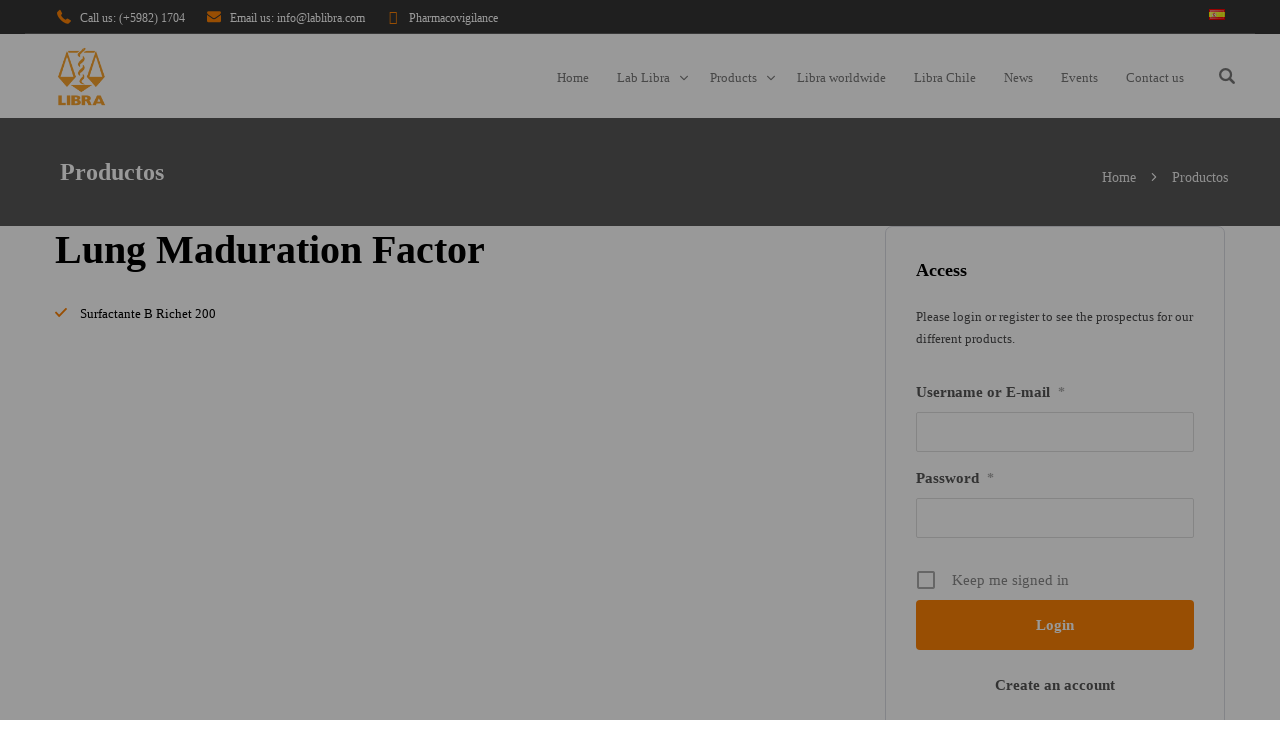

--- FILE ---
content_type: text/html; charset=UTF-8
request_url: https://lablibra.com/en/clase/lung-maduration-factor/
body_size: 21655
content:

<!DOCTYPE html>
<html lang="en-US" class="no-js">
	<head>
		<meta charset="UTF-8" />
		<meta name="viewport" content="width=device-width, initial-scale=1, maximum-scale=1">

		<link rel="profile" href="http://gmpg.org/xfn/11" />
		<link rel="pingback" href="https://lablibra.com/xmlrpc.php" />

		<title>Lung Maduration Factor &#8211; Laboratorio Libra</title>
<meta name='robots' content='max-image-preview:large' />
<link rel='dns-prefetch' href='//use.fontawesome.com' />
<link rel="alternate" type="application/rss+xml" title="Laboratorio Libra &raquo; Feed" href="https://lablibra.com/en/feed/" />
<link rel="alternate" type="application/rss+xml" title="Laboratorio Libra &raquo; Comments Feed" href="https://lablibra.com/en/comments/feed/" />
<link rel="alternate" type="application/rss+xml" title="Laboratorio Libra &raquo; Lung Maduration Factor Terapéutica Feed" href="https://lablibra.com/en/clase/lung-maduration-factor/feed/" />
<script type="text/javascript">
window._wpemojiSettings = {"baseUrl":"https:\/\/s.w.org\/images\/core\/emoji\/14.0.0\/72x72\/","ext":".png","svgUrl":"https:\/\/s.w.org\/images\/core\/emoji\/14.0.0\/svg\/","svgExt":".svg","source":{"concatemoji":"https:\/\/lablibra.com\/wp-includes\/js\/wp-emoji-release.min.js?ver=6.2.8"}};
/*! This file is auto-generated */
!function(e,a,t){var n,r,o,i=a.createElement("canvas"),p=i.getContext&&i.getContext("2d");function s(e,t){p.clearRect(0,0,i.width,i.height),p.fillText(e,0,0);e=i.toDataURL();return p.clearRect(0,0,i.width,i.height),p.fillText(t,0,0),e===i.toDataURL()}function c(e){var t=a.createElement("script");t.src=e,t.defer=t.type="text/javascript",a.getElementsByTagName("head")[0].appendChild(t)}for(o=Array("flag","emoji"),t.supports={everything:!0,everythingExceptFlag:!0},r=0;r<o.length;r++)t.supports[o[r]]=function(e){if(p&&p.fillText)switch(p.textBaseline="top",p.font="600 32px Arial",e){case"flag":return s("\ud83c\udff3\ufe0f\u200d\u26a7\ufe0f","\ud83c\udff3\ufe0f\u200b\u26a7\ufe0f")?!1:!s("\ud83c\uddfa\ud83c\uddf3","\ud83c\uddfa\u200b\ud83c\uddf3")&&!s("\ud83c\udff4\udb40\udc67\udb40\udc62\udb40\udc65\udb40\udc6e\udb40\udc67\udb40\udc7f","\ud83c\udff4\u200b\udb40\udc67\u200b\udb40\udc62\u200b\udb40\udc65\u200b\udb40\udc6e\u200b\udb40\udc67\u200b\udb40\udc7f");case"emoji":return!s("\ud83e\udef1\ud83c\udffb\u200d\ud83e\udef2\ud83c\udfff","\ud83e\udef1\ud83c\udffb\u200b\ud83e\udef2\ud83c\udfff")}return!1}(o[r]),t.supports.everything=t.supports.everything&&t.supports[o[r]],"flag"!==o[r]&&(t.supports.everythingExceptFlag=t.supports.everythingExceptFlag&&t.supports[o[r]]);t.supports.everythingExceptFlag=t.supports.everythingExceptFlag&&!t.supports.flag,t.DOMReady=!1,t.readyCallback=function(){t.DOMReady=!0},t.supports.everything||(n=function(){t.readyCallback()},a.addEventListener?(a.addEventListener("DOMContentLoaded",n,!1),e.addEventListener("load",n,!1)):(e.attachEvent("onload",n),a.attachEvent("onreadystatechange",function(){"complete"===a.readyState&&t.readyCallback()})),(e=t.source||{}).concatemoji?c(e.concatemoji):e.wpemoji&&e.twemoji&&(c(e.twemoji),c(e.wpemoji)))}(window,document,window._wpemojiSettings);
</script>
<style type="text/css">
img.wp-smiley,
img.emoji {
	display: inline !important;
	border: none !important;
	box-shadow: none !important;
	height: 1em !important;
	width: 1em !important;
	margin: 0 0.07em !important;
	vertical-align: -0.1em !important;
	background: none !important;
	padding: 0 !important;
}
</style>
	
<link rel='stylesheet' id='setech-theme-css' href='https://lablibra.com/wp-content/themes/setech/assets/css/main.css?ver=1.0.0' type='text/css' media='all' />
<style id='setech-theme-inline-css' type='text/css'>
body[data-boxed="true"] .site.wrap { background-color: #fff; }
.site-footer { background-color: #fff; }
.menu-main-container.header_menu { font-family: Montserrat;font-size: 13px;line-height: 28px; }
h1, .h1, h2, .h2, h3, .h3, h4, .h4, h5, .h5, h6, .h6, .rb-widget caption, .vc_pie_chart_value { font-family: Montserrat;color: #000000; }
.title_ff, ul.products li.product .price, body.wpb-js-composer .vc_tta-title-text { font-family: Montserrat; }
body, select { font-family: Montserrat;color: #4c4c4d;font-size: 13px;line-height: 22px; }
.rb-widget ul li a { color: #4c4c4d; }
.site-sticky { background-color: #fff; }
.site-sticky.shadow { -webkit-box-shadow: 0 0 15px 5px rgba(16,1,148, 0.05);-moz-box-shadow: 0 0 15px 5px rgba(16,1,148, 0.05);box-shadow: 0 0 15px 5px rgba(16,1,148, 0.05); }
.site-sticky .menu-main-container.header_menu > .menu > .menu-item > a { color: #000000; }
.site-sticky .menu-main-container.header_menu > .menu > .menu-item > a:before, .site-sticky .menu-main-container.header_menu .menu-item-object-rb-megamenu .sub-menu .rb_megamenu_item .widgettitle:before { background-color: #3B7EFF; }
.site-header .top-bar-box { padding-top: 6px;padding-bottom: 5px; }
.top-bar-box { background-color: #333333; }
.top-bar-box:before { background-color: #cccccc; }
.header_icons > * ~ .mini-cart:not(:first-child) .woo_mini-count { border-color: #cccccc; }
.top-bar-box .container > * > a, .header_icons > .mini-cart > a, .wishlist_products_counter_number, .rb_compare_count, .woo_mini-count > span { color: #ffffff; }
.page_title_container { padding-top: 67px;padding-bottom: 46px;background: linear-gradient(-6deg, #eef3f9, #eef3f9);; }
.site-header-mobile .page_title_container { padding-top: 70px;padding-bottom: 60px; }
body:not(.single) .page_title_container .page_title_customizer_size { font-size: 56px; }
body.single .page_title_container .page_title_customizer_size { font-size: 48px; }
.page_title_container .single_post_categories a { color: #7e7e80; }
.page_title_container .page_title_customizer_size .page_title { color: #000000; }
.page_title_container .single_post_meta a { color: rgba(0,0,0,0.75); }
.page_title_container .single_post_meta a:not(:last-child):after { background-color: rgba(0,0,0,0.75); }
.page_title_container .title_divider { background-color: #cbcfd4; }
.page_title_container .woocommerce-breadcrumb *, .page_title_container .bread-crumbs * { color: rgba(0,0,0,0.75); }
.menu-main-container.header_menu > ul > .menu-item > a { padding-top: 30px;padding-bottom: 26px; }
.menu-right-info .have_a_question *, .menu-main-container.header_menu > .menu > .menu-item > a, .search-trigger { color: #777777; }
.menu-right-info .have_a_question i { color: #fd8205; }
.menu-main-container.header_menu > .menu > .menu-item > a:before, .menu-main-container.header_menu .menu-item-object-rb-megamenu .sub-menu .rb_megamenu_item .widgettitle:before { background-color: #fd8205; }
.menu-main-container.header_menu .sub-menu a { color: #333333; }
.menu-main-container.header_menu .sub-menu li.current-menu-item > a, .menu-main-container.header_menu .sub-menu li.current-menu-ancestor > a { color: #000000; }
.site-header-mobile .top-bar-box, .sticky-mobile { padding-top: 13px;padding-bottom: 13px; }
.site-header-mobile .top-bar-box, .site-sticky.sticky-mobile { background-color: #fff; }
.site-header-mobile .menu-trigger span, .site-sticky.sticky-mobile .menu-trigger span { background-color: #000000; }
.site-header-mobile .top-bar-box .container .mini-cart > a, .site-sticky.sticky-mobile .container .mini-cart > a { color: #000000; }
.site-header-mobile .sub-menu-trigger:before, .site-header-mobile .menu-box .menu-main-container > ul .menu-item a, .site-header-mobile .menu-box .rb_megamenu_item .rb_column_wrapper .widgettitle { color: #000000; }
.site-header-mobile .menu-box .menu-main-container > ul .current-menu-item > a, .site-header-mobile .menu-box .menu-main-container > ul .current-item-parent > a { color: #fd8205; }
@media screen and (min-width: 1367px), screen and (min-width: 1200px) and (any-hover: hover), screen and (min-width: 1200px) and (min--moz-device-pixel-ratio:0), screen and (min-width: 1200px) and (-ms-high-contrast: none), screen and (min-width: 1200px) and (-ms-high-contrast: active){
.menu-right-info .have_a_question a:hover, .search-trigger:hover { color: #fd8205; }
.menu-main-container.header_menu .sub-menu a:hover { color: #000000; }
.site-sticky .search-trigger:hover { color: #3B7EFF; }
.top-bar-box .container > *, .top-bar-box .container > * > a:hover, .header_icons > .mini-cart > a:hover { color: #000000; }
}
/*========================================================
====================== PRIMARY COLOR =====================
========================================================*/
ul li:before,
blockquote:before,
body.wpb-js-composer div[data-vc-action="collapse"] .vc_tta.vc_general .vc_tta-panel.vc_active .vc_tta-title-text,
body.wpb-js-composer div[data-vc-action="collapse"] .vc_tta.vc_general .vc_tta-panel.vc_active .vc_tta-controls-icon,
.rb-widget .recentcomments span:before,
.comment-body .comment-buttons a,
.single-content-title .cancel-reply a,
.required,
.post-date a:before,
.post-meta-wrapper a:before,
.post-meta-wrapper .social-share a,
.blog .blog-readmore-wrap .blog-readmore:after,
.search .blog-readmore-wrap .blog-readmore:after,
.rb_our_team_module .rb_team_member .information_wrapper .meta,
.rb_our_team_module .rb_team_member .information_wrapper .phone,
.rb_our_team_module .rb_team_member .information_wrapper .email,
.rb_presentation_module .presentation_triggers .presentation_trigger.active,
.rb_footer_template a,
.site-footer a,
.sub-menu-trigger:before,
.site-header-mobile .menu-box .current-menu-item > a,
.site-header-mobile .menu-box .current-item-parent > a,
.rb_carousel:hover .slick-arrow,
.comment-body .comment-meta .comment-admin,
.post-format .post-date:before,
.post:not(.format-chat) .post-content-inner > p:first-child::first-letter,
.rb-widget .widget-title:before,
.button-up:before
{ color: #fd8205; }
.rb-widget caption:before, 
.rb-widget .calendar_wrap table tbody td a,
.upsells.products > h2:before, .upsells.products > h2:after,
.related.products > h2:before, .related.products > h2:after,
.rb_carousel .slick-dots li button, 
.rb_custom_carousel .slick-dots li button,
.menu-main-container.header_menu > ul > .menu-item > a:before,
.blog.layout_small .post-author:before,
.portfolio-single-content .social-share:before,
.rb_portfolio_module .rb_portfolio_items .rb_portfolio_item .text_info .h5:after,
.header_icons .mini-cart .woo_mini-count > span,
.rb-widget .price_slider_wrapper .price_slider .ui-slider-handle,
.rb-widget .price_slider_wrapper .price_slider .ui-slider-range,
ul .menu-item-object-rb-megamenu .sub-menu .rb_megamenu_item .widgettitle:before,
.rb_latest_posts h5:before,
.rb-widget.rb-about .name:before,
.rb-widget .search-form .label .search-submit,
.rb-widget .woocommerce-product-search button,
.post.sticky .post-inner:before,
.format-link .media-alternate:before,
.post-format.format_quote,
.post-format.format_link:before,
.rb_custom_carousel .slick-arrow:hover,
.paging-navigation:not(.load_more) .pagination .current,
.woocommerce-pagination .current,
.post-navigation .nav-links li.archive-dots a span,
.post-navigation .nav-links li > a:before,
.rb_portfolio_module .portfolio-filter .portfolio-filter-trigger.active
{ background-color: #fd8205; }
body:not(.single):not([data-default="true"]) .format-quote .post-inner
{ background-color: #fd8205 !important; }
blockquote,
.rb_icon_preloader:after,
.rb-widget ul li.chosen a,
.rb-widget ul li.chosen:after,
.rb-widget .search-form .label input,
.woocommerce.single .content-area .site-main > .type-product .woocommerce-tabs .tabs li.active a
{ border-color: #fd8205; }
.rb_icon_preloader:after
{ border-color: #fd8205 transparent #fd8205 transparent; }
/*========================================================
===================== SECONDARY COLOR ====================
========================================================*/
.rb-widget .calendar_wrap,
body.wpb-js-composer .vc_tta.vc_general.vc_tta-o-all-clickable .vc_tta-panel,
body.wpb-js-composer .vc_tta.vc_general.vc_tta-tabs .vc_tta-panel .vc_tta-panel-body,
body.wpb-js-composer .vc_tta.vc_general.vc_tta-tabs .vc_tta-tabs-list li.vc_active,
.wpforms-container .wpforms-field[class*='fa-']:before,
.main_member_info:before,
.rb-widget.widget_search,
.rb-widget.widget_product_search,
.rb-widget .tagcloud a,
.woocommerce-pagination .page-numbers a, 
.paging-navigation:not(.load_more) .pagination > *,
.post:not(.format-chat) .post-content-inner > p:first-child::first-letter,
.post-meta .post-tags > *:not(span),
.post-meta .post-cats > *:not(span),
.author-information,
.post-format.format_link,
.rb_portfolio_module .portfolio-filter .portfolio-filter-trigger,
.post.sticky .post-inner
{ background-color: #eef3f9; }
.rb-widget.wpforms-widget input,
body:not(.single):not([data-default="true"]) .format-link .post-inner
{ background-color: #eef3f9 !important; }
@media screen and (max-width: 767px){	body.wpb-js-composer .vc_tta.vc_general.vc_tta-tabs .vc_tta-panel .vc_tta-panel-heading
	{ background-color: #eef3f9; }}
body.wpb-js-composer .vc_tta.vc_general.vc_tta-tabs .vc_tta-tabs-list li.vc_active
{ border-color: #eef3f9; }
/*========================================================
====================== BUTTONS COLOR =====================
========================================================*/ 
.rb_button,
a.showcoupon,
.next.page-numbers,
.prev.page-numbers,
body div.wpforms-container-full .wpforms-form button[type=submit]:hover,
body div.wpforms-container-full .wpforms-form button[type=submit],
.post-password-form input[type='submit'],
.comment-form .submit,
.added_to_cart,
.woo_mini_cart .button,
.woocommerce .button,
.rb_woo_modal_content .button
{ 
	background-color: #fd8205;
	border-color: #fd8205;
}
/*========================================================
===================== BACKGROUND COLOR ====================
========================================================*/
.toggle-content .hidden,
.site-content,
.rb_rev_slider,
.before_footer_shortcode
{ background-color: #fff; }
/*========================================================
==================== ONLY DESKTOP COLORS =================
========================================================*/
@media 
	screen and (min-width: 1367px), /*Disable this styles for iPad Pro 1024-1366*/
	screen and (min-width: 1200px) and (any-hover: hover), /*Check, is device a desktop (Not working on IE & FireFox)*/
	screen and (min-width: 1200px) and (min--moz-device-pixel-ratio:0), /*Check, is device a desktop with firefox*/
	screen and (min-width: 1200px) and (-ms-high-contrast: none), /*Check, is device a desktop with IE 10 or above*/
	screen and (min-width: 1200px) and (-ms-high-contrast: active) /*Check, is device a desktop with IE 10 or below*/
{
/*==================== PRIMARY COLOR ===================*/
.blog .post-inner .post-categories a:hover,
.rb_footer_template a:hover,
.site-footer a:hover,
.rb_presentation_module .presentation_triggers .presentation_trigger:hover,
.post .rb_carousel_wrapper .rb_carousel .slick-arrow:not(.slick-disabled):hover,
.portfolio-single-content .portfolio-content-wrapper .aside-part a:hover
{ color: #fd8205; }

.rb-widget.widget_archive ul li:hover:before,
.rb-widget.widget_categories ul li:hover:before,
.rb-widget.widget_meta ul li:hover:before,
.rb-widget.widget_pages ul li:hover:before,
.rb-widget.widget_nav_menu ul li:hover:before,
.rb-widget .tagcloud a:hover,
.paging-navigation:not(.load_more) .pagination *:hover,
.woocommerce-pagination .page-numbers a:hover,
.post-meta .post-cats > *:not(span):hover,
.post-meta .post-tags > *:not(span):hover
{ background-color: #fd8205; }
/*=================== BACKGROUND COLOR =================*/

}
/*========================================================
==================== ONLY TABLETS COLORS =================
========================================================*/
@media 
	screen and (max-width: 1199px), /*Check, is device a tablet*/
	screen and (max-width: 1366px) and (any-hover: none) /*Enable this styles for iPad Pro 1024-1366*/
{
}
</style>
<link rel='stylesheet' id='style-css' href='https://lablibra.com/wp-content/themes/setech/style.css?ver=6.2.8' type='text/css' media='all' />
<link rel='stylesheet' id='rbsvgi-f-css-css' href='https://lablibra.com/wp-content/plugins/rb-svg-icons/rbsvgi_f.css?ver=6.2.8' type='text/css' media='all' />
<link rel='stylesheet' id='rs-plugin-settings-css' href='https://lablibra.com/wp-content/plugins/revslider/public/assets/css/rs6.css?ver=6.4.5' type='text/css' media='all' />
<style id='rs-plugin-settings-inline-css' type='text/css'>
#rs-demo-id {}
</style>
<link rel='stylesheet' id='bfa-font-awesome-css' href='https://use.fontawesome.com/releases/v5.15.4/css/all.css?ver=2.0.3' type='text/css' media='all' />
<link rel='stylesheet' id='bfa-font-awesome-v4-shim-css' href='https://use.fontawesome.com/releases/v5.15.4/css/v4-shims.css?ver=2.0.3' type='text/css' media='all' />
<style id='bfa-font-awesome-v4-shim-inline-css' type='text/css'>

			@font-face {
				font-family: 'FontAwesome';
				src: url('https://use.fontawesome.com/releases/v5.15.4/webfonts/fa-brands-400.eot'),
				url('https://use.fontawesome.com/releases/v5.15.4/webfonts/fa-brands-400.eot?#iefix') format('embedded-opentype'),
				url('https://use.fontawesome.com/releases/v5.15.4/webfonts/fa-brands-400.woff2') format('woff2'),
				url('https://use.fontawesome.com/releases/v5.15.4/webfonts/fa-brands-400.woff') format('woff'),
				url('https://use.fontawesome.com/releases/v5.15.4/webfonts/fa-brands-400.ttf') format('truetype'),
				url('https://use.fontawesome.com/releases/v5.15.4/webfonts/fa-brands-400.svg#fontawesome') format('svg');
			}

			@font-face {
				font-family: 'FontAwesome';
				src: url('https://use.fontawesome.com/releases/v5.15.4/webfonts/fa-solid-900.eot'),
				url('https://use.fontawesome.com/releases/v5.15.4/webfonts/fa-solid-900.eot?#iefix') format('embedded-opentype'),
				url('https://use.fontawesome.com/releases/v5.15.4/webfonts/fa-solid-900.woff2') format('woff2'),
				url('https://use.fontawesome.com/releases/v5.15.4/webfonts/fa-solid-900.woff') format('woff'),
				url('https://use.fontawesome.com/releases/v5.15.4/webfonts/fa-solid-900.ttf') format('truetype'),
				url('https://use.fontawesome.com/releases/v5.15.4/webfonts/fa-solid-900.svg#fontawesome') format('svg');
			}

			@font-face {
				font-family: 'FontAwesome';
				src: url('https://use.fontawesome.com/releases/v5.15.4/webfonts/fa-regular-400.eot'),
				url('https://use.fontawesome.com/releases/v5.15.4/webfonts/fa-regular-400.eot?#iefix') format('embedded-opentype'),
				url('https://use.fontawesome.com/releases/v5.15.4/webfonts/fa-regular-400.woff2') format('woff2'),
				url('https://use.fontawesome.com/releases/v5.15.4/webfonts/fa-regular-400.woff') format('woff'),
				url('https://use.fontawesome.com/releases/v5.15.4/webfonts/fa-regular-400.ttf') format('truetype'),
				url('https://use.fontawesome.com/releases/v5.15.4/webfonts/fa-regular-400.svg#fontawesome') format('svg');
				unicode-range: U+F004-F005,U+F007,U+F017,U+F022,U+F024,U+F02E,U+F03E,U+F044,U+F057-F059,U+F06E,U+F070,U+F075,U+F07B-F07C,U+F080,U+F086,U+F089,U+F094,U+F09D,U+F0A0,U+F0A4-F0A7,U+F0C5,U+F0C7-F0C8,U+F0E0,U+F0EB,U+F0F3,U+F0F8,U+F0FE,U+F111,U+F118-F11A,U+F11C,U+F133,U+F144,U+F146,U+F14A,U+F14D-F14E,U+F150-F152,U+F15B-F15C,U+F164-F165,U+F185-F186,U+F191-F192,U+F1AD,U+F1C1-F1C9,U+F1CD,U+F1D8,U+F1E3,U+F1EA,U+F1F6,U+F1F9,U+F20A,U+F247-F249,U+F24D,U+F254-F25B,U+F25D,U+F267,U+F271-F274,U+F279,U+F28B,U+F28D,U+F2B5-F2B6,U+F2B9,U+F2BB,U+F2BD,U+F2C1-F2C2,U+F2D0,U+F2D2,U+F2DC,U+F2ED,U+F328,U+F358-F35B,U+F3A5,U+F3D1,U+F410,U+F4AD;
			}
		
</style>
<link rel='stylesheet' id='um_crop-css' href='https://lablibra.com/wp-content/plugins/ultimate-member/assets/css/um-crop.css?ver=2.7.0' type='text/css' media='all' />
<link rel='stylesheet' id='um_modal-css' href='https://lablibra.com/wp-content/plugins/ultimate-member/assets/css/um-modal.css?ver=2.7.0' type='text/css' media='all' />
<link rel='stylesheet' id='um_ui-css' href='https://lablibra.com/wp-content/plugins/ultimate-member/assets/libs/jquery-ui/jquery-ui.min.css?ver=1.12.1' type='text/css' media='all' />
<link rel='stylesheet' id='um_tipsy-css' href='https://lablibra.com/wp-content/plugins/ultimate-member/assets/libs/tipsy/tipsy.min.css?ver=1.0.0a' type='text/css' media='all' />
<link rel='stylesheet' id='um_raty-css' href='https://lablibra.com/wp-content/plugins/ultimate-member/assets/libs/raty/um-raty.min.css?ver=2.6.0' type='text/css' media='all' />
<link rel='stylesheet' id='um_fonticons_ii-css' href='https://lablibra.com/wp-content/plugins/ultimate-member/assets/libs/legacy/fonticons/fonticons-ii.min.css?ver=2.7.0' type='text/css' media='all' />
<link rel='stylesheet' id='um_fonticons_fa-css' href='https://lablibra.com/wp-content/plugins/ultimate-member/assets/libs/legacy/fonticons/fonticons-fa.min.css?ver=2.7.0' type='text/css' media='all' />
<link rel='stylesheet' id='select2-css' href='https://lablibra.com/wp-content/plugins/ultimate-member/assets/libs/select2/select2.min.css?ver=4.0.13' type='text/css' media='all' />
<link rel='stylesheet' id='um_styles-css' href='https://lablibra.com/wp-content/plugins/ultimate-member/assets/css/um-styles.css?ver=2.7.0' type='text/css' media='all' />
<link rel='stylesheet' id='um_profile-css' href='https://lablibra.com/wp-content/plugins/ultimate-member/assets/css/um-profile.css?ver=2.7.0' type='text/css' media='all' />
<link rel='stylesheet' id='um_account-css' href='https://lablibra.com/wp-content/plugins/ultimate-member/assets/css/um-account.css?ver=2.7.0' type='text/css' media='all' />
<link rel='stylesheet' id='um_misc-css' href='https://lablibra.com/wp-content/plugins/ultimate-member/assets/css/um-misc.css?ver=2.7.0' type='text/css' media='all' />
<link rel='stylesheet' id='um_fileupload-css' href='https://lablibra.com/wp-content/plugins/ultimate-member/assets/css/um-fileupload.css?ver=2.7.0' type='text/css' media='all' />
<link rel='stylesheet' id='um_datetime-css' href='https://lablibra.com/wp-content/plugins/ultimate-member/assets/css/pickadate/default.css?ver=2.7.0' type='text/css' media='all' />
<link rel='stylesheet' id='um_datetime_date-css' href='https://lablibra.com/wp-content/plugins/ultimate-member/assets/css/pickadate/default.date.css?ver=2.7.0' type='text/css' media='all' />
<link rel='stylesheet' id='um_datetime_time-css' href='https://lablibra.com/wp-content/plugins/ultimate-member/assets/css/pickadate/default.time.css?ver=2.7.0' type='text/css' media='all' />
<link rel='stylesheet' id='um_scrollbar-css' href='https://lablibra.com/wp-content/plugins/ultimate-member/assets/css/simplebar.css?ver=2.7.0' type='text/css' media='all' />
<link rel='stylesheet' id='um_responsive-css' href='https://lablibra.com/wp-content/plugins/ultimate-member/assets/css/um-responsive.css?ver=2.7.0' type='text/css' media='all' />
<link rel='stylesheet' id='um_default_css-css' href='https://lablibra.com/wp-content/plugins/ultimate-member/assets/css/um-old-default.css?ver=2.7.0' type='text/css' media='all' />
<link rel='stylesheet' id='custom-css-css' href='https://lablibra.com/wp-content/plugins/_Rckflr-redirect_editado/custom/_style_.css?ver=6.2.8' type='text/css' media='all' />
<link rel='stylesheet' id='font-awesome-v4shim-css' href='https://lablibra.com/wp-content/plugins/types/vendor/toolset/toolset-common/res/lib/font-awesome/css/v4-shims.css?ver=5.13.0' type='text/css' media='screen' />
<link rel='stylesheet' id='font-awesome-css' href='https://lablibra.com/wp-content/plugins/types/vendor/toolset/toolset-common/res/lib/font-awesome/css/all.css?ver=5.13.0' type='text/css' media='screen' />
<script type='text/javascript' src='https://lablibra.com/wp-includes/js/jquery/jquery.min.js?ver=3.6.4' id='jquery-core-js'></script>
<script type='text/javascript' src='https://lablibra.com/wp-includes/js/jquery/jquery-migrate.min.js?ver=3.4.0' id='jquery-migrate-js'></script>
<script type='text/javascript' src='https://lablibra.com/wp-content/themes/setech/assets/js/slick-slider.min.js?ver=1.8.1' id='rb-slick-slider-js'></script>
<script type='text/javascript' src='https://lablibra.com/wp-content/plugins/revslider/public/assets/js/rbtools.min.js?ver=6.4.4' id='tp-tools-js'></script>
<script type='text/javascript' src='https://lablibra.com/wp-content/plugins/revslider/public/assets/js/rs6.min.js?ver=6.4.5' id='revmin-js'></script>
<script type='text/javascript' src='https://lablibra.com/wp-content/plugins/_Rckflr-redirect_editado/custom/custom.js?ver=6.2.8' id='custom-js-js'></script>
<script type='text/javascript' src='https://lablibra.com/wp-content/plugins/ultimate-member/assets/js/um-gdpr.min.js?ver=2.7.0' id='um-gdpr-js'></script>
<link rel="https://api.w.org/" href="https://lablibra.com/wp-json/" /><link rel="EditURI" type="application/rsd+xml" title="RSD" href="https://lablibra.com/xmlrpc.php?rsd" />
<link rel="wlwmanifest" type="application/wlwmanifest+xml" href="https://lablibra.com/wp-includes/wlwmanifest.xml" />

<link rel='stylesheet' id='3672-css' href='//lablibra.com/wp-content/uploads/custom-css-js/3672.css?v=946' type="text/css" media='all' />
<script>
(function(w, d, s, t, c) {
    if (!w[t]) {
        var q = []; w[t] = function() { q.push(arguments); }; w[t].q = q;
    }
    w[t]('init', c);
    var j = d.createElement(s), f = d.getElementsByTagName(s)[0];
    j.async = true;
    j.src = 'https://scripts.icommkt.online/v1/PmV53MFgX51NmYKNERwnjZd9qFjsPAaM1C83VBTecfs/icomm-sites-311.min.js';
    f.parentNode.insertBefore(j, f);
})(window, document, 'script', '__icommTracker', {});
</script><script type="text/javascript">
		           var rb_ajaxurl = "https://lablibra.com/wp-admin/admin-ajax.php";
		         </script>		<style type="text/css">
			.um_request_name {
				display: none !important;
			}
		</style>
	<script>

jQuery(document).ready(function($){
  
  //replace icon in Farmacovigilancia   
   $(".top-bar-menu a i.flaticon-arrow-down").removeClass('flaticon-arrow-down')
   $(".top-bar-menu a i").addClass('fa')
   $(".top-bar-menu a i").addClass('fa-caret-down')
    
  //modificar el mensaje de registro en función del idioma
	
	//ENGLISH VERSION
    var theLanguage = $('html').attr('lang')
  	if (theLanguage == 'en-US'){
      //alert('englishHH');
	  //User register
      $('.um-postmessage').replaceWith('Thank you very much for registering. Before you can log in, we need you to activate your account by clicking the activation link in the email we just sent you.')      
      $('.site-header-mobile .header-content .top-bar-box').append
      ('<div class="top-zone"><a href="https://www.lablibra.com/en/pharmacovigilance"><i class="fa fa-caret-down"></i> Pharmacovigilance</a><a class="flag" href="https://www.lablibra.com"><img src="https://www.lablibra.com/wp-content/uploads/spanish.png"></a></div>')
   	
      $('.sticky-mobile .container').append
      ('<div class="top-zone"><a href="https://www.lablibra.com/en/pharmacovigilance"><i class="fa fa-caret-down"></i> Pharmacovigilance</a><a class="flag" href="https://www.lablibra.com"><img src="https://www.lablibra.com/wp-content/uploads/spanish.png"></a></div>')
    
      $('.site_logotype a').attr("href", "https://www.lablibra.com/en/home")
      
      //Texto para lo resultados de busqueda sin resultados
      $('.search-no-results-spanish').hide()
      
      //Cambiar el logotipo en mobile segun el idioma
      $('.site_logotype a img').replaceWith('<img src="https://lablibra.com/wp-content/uploads/2019/09/favicon-libra.png" alt="Laboratorio Libra" width="73">')
		
	 //Textos para images y prospectos no disponibles
	 $('#no_prospecto').replaceWith('<p id="no_prospecto">Prospectus not available</p>')
	 $('#no_producto').replaceWith('<p id="no_producto">Imagen not available</p>')
		
		
	  //Acceso al registro
	  $('.um-login .um-alt').attr("href", "https://lablibra.com/user-registration/")
		
	  //Acceso al login desde el registro
	  $('.um-register .um-right .um-button').attr("href", "https://lablibra.com/login-en/")
		
	  //Acceso al recuperar pass
	  //$('.um-login .um-link-alt').attr("href", "https://lablibra.com/password-reset/")
			
    }
	
	//ESPANISH VERSION
  
  	if (theLanguage == 'es-ES'){
       //alert('español');
		
	  // Registro de usuario
      $('.um-postmessage').replaceWith('Muchas gracias por registrarse. Antes de que pueda iniciar sesión, necesitamos que active su cuenta haciendo clic en el enlace de activación del correo electrónico que acabamos de enviarle.')       
      $('.um-col-alt-b .um-link-alt').replaceWith('<a href="https://www.lablibra.com/recuperar-contrasena/" class="um-link-alt">¿Ha olvidado su contraseña?</a>')
		
	  // Recuperar contraseña
	  /*$('.um-password .um-form .um-field-block div').replaceWith('<div style="text-align:center;">Para restablecer su contraseña, ingrese su dirección de correo electrónico a continuación:</div>')		
		
	  $('.um-password form').submit(function(event){
		  $('.um-password .um-form .um-field-block div').replaceWith('<div style="text-align:center;">En caso de que exista esta dirección de email en nuestra base de datos, recibirá un correo con las indicaciones para restablecer su contraseña.</div>')
		  //console.log('clicked');
		  event.preventDefault();
	  });	*/
		
		/*$( "#target" ).submit(function( event ) {
		  alert( "Handler for .submit() called." );
		  event.preventDefault();
		});*/		
		
                 
      $('.site-header-mobile .header-content .top-bar-box').append
      ('<div class="top-zone"><a href="https://www.lablibra.com/vigilancia-sanitaria"><i class="fa fa-caret-down"></i> Vigilancia Sanitaria</a><a class="flag" href="https://www.lablibra.com/en/home/"><img src="https://www.lablibra.com/wp-content/uploads/english.png"></a></div>');
   	
      $('.sticky-mobile .container').append
      ('<div class="top-zone"><a href="https://www.lablibra.com/vigilancia-sanitaria"><i class="fa fa-caret-down"></i> Vigilancia Sanitaria</a><a class="flag" href="https://www.lablibra.com/en/home/"><img src="https://www.lablibra.com/wp-content/uploads/english.png"></a></div>');	
    
      //Cambiar el placeholder del buscador
      $('.search-field').attr("placeholder", "Buscar");
      
		
      //Texto para lo resultados de busqueda nulos
      $('.search-no-results-english').hide();
      $('body.search-results .page_title').replaceWith('<h1 class="page_title">Resultados de búsqueda</h1>');  
    
    }
  
  	//ocultar valor con NULL en productos y listados  
    $(".post-type_productos p").html(function() { 
      return $(this).html().replace("NULL", "h");  
    });
  
  	$('.post-type_page p:contains("NULL")').hide()
  	$('.post-type_page ul li:contains("NULL")').hide();
    $('.post-type_ ul li:contains("NULL")').hide(); 
  
  	//Remover el link en especialidades --> familias
  	$('li.familias a').removeAttr('href');
  
  
    
});

</script>

<script type="text/javascript">
		           var rb_ajaxurl = "https://lablibra.com/wp-admin/admin-ajax.php";
		         </script><meta name="generator" content="Powered by WPBakery Page Builder - drag and drop page builder for WordPress."/>
<meta name="generator" content="Powered by Slider Revolution 6.4.5 - responsive, Mobile-Friendly Slider Plugin for WordPress with comfortable drag and drop interface." />
<link rel="icon" href="https://lablibra.com/wp-content/uploads/2020/10/cropped-favicon-libra-32x32.png" sizes="32x32" />
<link rel="icon" href="https://lablibra.com/wp-content/uploads/2020/10/cropped-favicon-libra-192x192.png" sizes="192x192" />
<link rel="apple-touch-icon" href="https://lablibra.com/wp-content/uploads/2020/10/cropped-favicon-libra-180x180.png" />
<meta name="msapplication-TileImage" content="https://lablibra.com/wp-content/uploads/2020/10/cropped-favicon-libra-270x270.png" />
<script type="text/javascript">function setREVStartSize(e){
			//window.requestAnimationFrame(function() {				 
				window.RSIW = window.RSIW===undefined ? window.innerWidth : window.RSIW;	
				window.RSIH = window.RSIH===undefined ? window.innerHeight : window.RSIH;	
				try {								
					var pw = document.getElementById(e.c).parentNode.offsetWidth,
						newh;
					pw = pw===0 || isNaN(pw) ? window.RSIW : pw;
					e.tabw = e.tabw===undefined ? 0 : parseInt(e.tabw);
					e.thumbw = e.thumbw===undefined ? 0 : parseInt(e.thumbw);
					e.tabh = e.tabh===undefined ? 0 : parseInt(e.tabh);
					e.thumbh = e.thumbh===undefined ? 0 : parseInt(e.thumbh);
					e.tabhide = e.tabhide===undefined ? 0 : parseInt(e.tabhide);
					e.thumbhide = e.thumbhide===undefined ? 0 : parseInt(e.thumbhide);
					e.mh = e.mh===undefined || e.mh=="" || e.mh==="auto" ? 0 : parseInt(e.mh,0);		
					if(e.layout==="fullscreen" || e.l==="fullscreen") 						
						newh = Math.max(e.mh,window.RSIH);					
					else{					
						e.gw = Array.isArray(e.gw) ? e.gw : [e.gw];
						for (var i in e.rl) if (e.gw[i]===undefined || e.gw[i]===0) e.gw[i] = e.gw[i-1];					
						e.gh = e.el===undefined || e.el==="" || (Array.isArray(e.el) && e.el.length==0)? e.gh : e.el;
						e.gh = Array.isArray(e.gh) ? e.gh : [e.gh];
						for (var i in e.rl) if (e.gh[i]===undefined || e.gh[i]===0) e.gh[i] = e.gh[i-1];
											
						var nl = new Array(e.rl.length),
							ix = 0,						
							sl;					
						e.tabw = e.tabhide>=pw ? 0 : e.tabw;
						e.thumbw = e.thumbhide>=pw ? 0 : e.thumbw;
						e.tabh = e.tabhide>=pw ? 0 : e.tabh;
						e.thumbh = e.thumbhide>=pw ? 0 : e.thumbh;					
						for (var i in e.rl) nl[i] = e.rl[i]<window.RSIW ? 0 : e.rl[i];
						sl = nl[0];									
						for (var i in nl) if (sl>nl[i] && nl[i]>0) { sl = nl[i]; ix=i;}															
						var m = pw>(e.gw[ix]+e.tabw+e.thumbw) ? 1 : (pw-(e.tabw+e.thumbw)) / (e.gw[ix]);					
						newh =  (e.gh[ix] * m) + (e.tabh + e.thumbh);
					}				
					if(window.rs_init_css===undefined) window.rs_init_css = document.head.appendChild(document.createElement("style"));					
					document.getElementById(e.c).height = newh+"px";
					window.rs_init_css.innerHTML += "#"+e.c+"_wrapper { height: "+newh+"px }";				
				} catch(e){
					console.log("Failure at Presize of Slider:" + e)
				}					   
			//});
		  };</script>
		<style type="text/css" id="wp-custom-css">
			aside *{
	font-family: Montserrat!important;
}
div.es-es form.search-form h3.success-search:after{
content: 'Resultados de búsqueda:';
	display: block !important;
	font-size: 30px !important;
}
div.es-es form.search-form h3.success-search{
 font-size: 0;
}

div.en form.search-form h3.success-search:after{
content: 'Your search for:';
	display: block !important;
	font-size: 30px !important;
}
div.en form.search-form h3.success-search{
 font-size: 0;
}
li.ocultar{
	display: none !important;
}

* {
	font-family: Montserrat!important;
}

.columna-chile {
    border: solid;
    border-color: #E9A547;
    border-radius: 30px;
    padding: 15px;
	  margin: 0 8px!important;
    min-height: 250px;
	  width: calc(100% - 1px)!important;
}

.radio15  {
    border-radius: 15px!important;
}

div#site-content.site-content {
	  padding-top:0px!important;
}

div.menu-main-container, div.header_menu {
    font-family: Montserrat!important;
    font-size: 13px!important;
}

.menu-main-container.header_menu > ul > .menu-item > a {
		padding-left:14px;
		padding-right:14px;
}		</style>
		<noscript><style> .wpb_animate_when_almost_visible { opacity: 1; }</style></noscript>	</head>
	<body class="archive tax-clase term-lung-maduration-factor term-29391 wpb-js-composer js-comp-ver-6.6.0 vc_responsive" data-boxed="false" data-default="false" itemscope="itemscope" itemtype="http://schema.org/WebPage">
				
		
<!-- Start Search Form -->
<div class="site-search hidden">
	<div class="container">
					<div class="search-title"> </div>
				<i class="close-search"></i>
		<form role="search" method="get" class="search-form" action="https://lablibra.com/en/">

			<h3 class='success-search'>Your search for: &quot;&quot; revealed the following:</h3>
	
	<div class="label">
		<span class="screen-reader-text">Search...</span>
    	<input type="search" class="search-field" value="" name="s" placeholder="Search..." />
    	<button type="submit" class="search-submit">
    		<span class='page-submit'>SEARCH</span>
    	</button>
	</div>
</form>	</div>
</div>
		<div class="rb-blank-preloader"></div>
		<div class="body-overlay"></div>

		
		<div id="site" class="site wrap desktop-menu-desktop">
					
			<div class='rb_sticky_template'><div class='container'><div id="rb_content_696cee8212792" class="rb_content_696cee8212792 rb-content background_no_hover" ><div data-vc-full-width="true" data-vc-full-width-init="false" class="vc_row wpb_row vc_row-fluid vc_custom_1605190033180 vc_row-has-fill"><div class="row_hover_effect"></div><div id='rb_column_696cee8212faf' class='rb_column_wrapper vc_col-sm-12 '><div class="wpb_column vc_column_container vc_col-sm-12"><div class="vc_column-inner"><div class="wpb_wrapper"><div id='rb_inner_row_696cee8213548' class='rb_inner_row_wrapper'><div class="vc_row wpb_row vc_inner vc_row-fluid vc_custom_1605190057689"><div id='rb_column_696cee8213a39' class='rb_column_wrapper vc_col-sm-9 '><div class="wpb_column vc_column_container vc_col-sm-9"><div class="vc_column-inner"><div class="wpb_wrapper"><div id='rb_icon_list_696cee8213ccd' class='rb_icon_list_module header_icons direction_line top-bar-menu'><p class='custom_url'><i class='flaticon-phone-receiver'></i><span class='title '>Teléfono: (+5982) 1704</span></p><p class='custom_url'><i class='flaticon-envelope'></i><span class='title '>Email: info@lablibra.com</span></p><a href='https://www.lablibra.com/vigilancia-sanitaria' class='custom_url'><i class='flaticon-arrow-down'></i><span class='title '>Vigilancia Sanitaria</span></a></div></div></div></div></div><div id='rb_column_696cee8213e4f' class='rb_column_wrapper vc_col-sm-3 '><div class="wpb_column vc_column_container vc_col-sm-3"><div class="vc_column-inner"><div class="wpb_wrapper"><div  class="vc_wp_custommenu wpb_content_element languajes"><div class="widget widget_nav_menu"><div class="menu-idiomas-container"><ul id="menu-idiomas" class="menu"><li id="menu-item-5751-es-es" class="lang-item lang-item-18033 lang-item-es-es no-translation lang-item-first menu-item menu-item-type-custom menu-item-object-custom menu-item-5751-es-es"><a href="https://lablibra.com/" hreflang="es-ES" lang="es-ES"><img src="[data-uri]" alt="Español" width="16" height="11" style="width: 16px; height: 11px;" /></a></li>
</ul></div></div></div><div  class="vc_wp_custommenu wpb_content_element menu-user"><div class="widget widget_nav_menu"></div></div></div></div></div></div></div></div></div></div></div></div></div><div class="vc_row-full-width vc_clearfix"></div></div><div id="rb_content_696cee8217098" class="rb_content_696cee8217098 rb-content background_no_hover" ><div data-vc-full-width="true" data-vc-full-width-init="false" class="vc_row wpb_row vc_row-fluid vc_custom_1606307145359 vc_row-has-fill"><div class="row_hover_effect"></div><div id='rb_column_696cee821733a' class='rb_column_wrapper vc_col-sm-12 '><div class="wpb_column vc_column_container vc_col-sm-12"><div class="vc_column-inner"><div class="wpb_wrapper"><div id='rb_inner_row_696cee82174f2' class='rb_inner_row_wrapper'><div class="vc_row wpb_row vc_inner vc_row-fluid vc_row-o-content-middle vc_row-flex"><div id='rb_column_696cee821762d' class='rb_column_wrapper vc_col-sm-3 '><div class="wpb_column vc_column_container vc_col-sm-3"><div class="vc_column-inner"><div class="wpb_wrapper"><div id='rb_logo_696cee8217ce1' class='site_logotype'><a href='https://lablibra.com/'><img src='https://lablibra.com/wp-content/uploads/2019/09/favicon-libra.png' alt='' style='width:73px; height:73px;'></a></div></div></div></div></div><div id='rb_column_696cee8217dd0' class='rb_column_wrapper vc_col-sm-8 '><div class="wpb_column vc_column_container vc_col-sm-8"><div class="vc_column-inner"><div class="wpb_wrapper"><div id='rb_menu_696cee8217fc9' class='menu-main-container header_menu rb_menu_module'><ul id="menu-mainmenu-en" class="menu mainmenu-menu"><li id="menu-item-4065" class="menu-item menu-item-type-post_type menu-item-object-page menu-item-home menu-item-4065"><a href="https://lablibra.com/en/home/">Home</a></li>
<li id="menu-item-4006" class="menu-item menu-item-type-custom menu-item-object-custom menu-item-has-children menu-item-4006"><a href="#">Lab Libra</a>
<ul class="sub-menu">
	<li id="menu-item-4129" class="menu-item menu-item-type-post_type menu-item-object-page menu-item-4129"><a href="https://lablibra.com/en/about-us/">About us</a></li>
	<li id="menu-item-6593" class="menu-item menu-item-type-post_type menu-item-object-page menu-item-6593"><a href="https://lablibra.com/en/history/">History</a></li>
	<li id="menu-item-4084" class="menu-item menu-item-type-post_type menu-item-object-page menu-item-4084"><a href="https://lablibra.com/en/where-we-are/">Where we are</a></li>
	<li id="menu-item-4087" class="menu-item menu-item-type-post_type menu-item-object-page menu-item-4087"><a href="https://lablibra.com/en/our-business-premises/">Our business premises</a></li>
	<li id="menu-item-4096" class="menu-item menu-item-type-post_type menu-item-object-page menu-item-4096"><a href="https://lablibra.com/en/capacity-and-technology/">Capacity &#038; Technology</a></li>
	<li id="menu-item-4101" class="menu-item menu-item-type-post_type menu-item-object-page menu-item-4101"><a href="https://lablibra.com/en/environment/">Environment</a></li>
	<li id="menu-item-4110" class="menu-item menu-item-type-post_type menu-item-object-page menu-item-4110"><a href="https://lablibra.com/en/human-resources/">Human resources</a></li>
	<li id="menu-item-4117" class="menu-item menu-item-type-post_type menu-item-object-page menu-item-4117"><a href="https://lablibra.com/en/companies-that-trust-us/">Companies that trust us</a></li>
</ul>
</li>
<li id="menu-item-4007" class="menu-item menu-item-type-custom menu-item-object-custom menu-item-has-children menu-item-4007"><a href="#">Products</a>
<ul class="sub-menu">
	<li id="menu-item-6049" class="menu-item menu-item-type-post_type menu-item-object-page menu-item-6049"><a href="https://lablibra.com/en/specialties/">Specialties</a></li>
	<li id="menu-item-6048" class="menu-item menu-item-type-post_type menu-item-object-page menu-item-6048"><a href="https://lablibra.com/en/therapeutic-categories/">Therapeutic Categories</a></li>
	<li id="menu-item-6047" class="menu-item menu-item-type-post_type menu-item-object-page menu-item-6047"><a href="https://lablibra.com/en/active-substance/">Active Substance</a></li>
	<li id="menu-item-6050" class="menu-item menu-item-type-post_type menu-item-object-page menu-item-6050"><a href="https://lablibra.com/en/alphabetical-order/">Alphabetical Order</a></li>
</ul>
</li>
<li id="menu-item-4146" class="menu-item menu-item-type-post_type menu-item-object-page menu-item-4146"><a href="https://lablibra.com/en/libra-worldwide/">Libra worldwide</a></li>
<li id="menu-item-17236" class="menu-item menu-item-type-post_type menu-item-object-page menu-item-17236"><a href="https://lablibra.com/en/libra-chile-eng/">Libra Chile</a></li>
<li id="menu-item-5791" class="menu-item menu-item-type-post_type menu-item-object-page menu-item-5791"><a href="https://lablibra.com/en/news/">News</a></li>
<li id="menu-item-10662" class="menu-item menu-item-type-post_type menu-item-object-page menu-item-10662"><a href="https://lablibra.com/en/events/">Events</a></li>
<li id="menu-item-4139" class="menu-item menu-item-type-post_type menu-item-object-page menu-item-4139"><a href="https://lablibra.com/en/contact-us/">Contact us</a></li>
</ul></div></div></div></div></div><div id='rb_column_696cee8221f8e' class='rb_column_wrapper vc_col-sm-1 '><div class="wpb_column vc_column_container vc_col-sm-1"><div class="vc_column-inner"><div class="wpb_wrapper"><div id='rb_search_696cee8222404' class='rb_search_module search-menu'><div class='search-trigger'></div></div></div></div></div></div></div></div></div></div></div></div></div><div class="vc_row-full-width vc_clearfix"></div></div></div></div>
<!-- #site-sticky-mobile -->
<div id="site-sticky-mobile" class="site-sticky sticky-mobile shadow">
	<div class="container">
		<a class="site_logotype" href="https://lablibra.com/en/home/">
			<img src='https://lablibra.com/wp-content/uploads/2019/09/favicon-libra.png' alt='Laboratorio Libra' width='73' height='73' />		</a>
		<div class="header_icons">
						<div class="menu-trigger">
				<span></span>
				<span></span>
				<span></span>
			</div>
		</div>
	</div>
</div>
<!-- \#site-sticky-mobile --><div class='rb_header_template '><div class='container'><section data-vc-full-width="true" data-vc-full-width-init="false" class="vc_section vc_custom_1601584929940 vc_section-has-fill vc_section-o-content-top vc_section-flex"><div id="rb_content_696cee8223ffc" class="rb_content_696cee8223ffc rb-content background_no_hover" ><div class="vc_row wpb_row vc_row-fluid vc_custom_1601589927050 vc_row-has-fill"><div class="row_hover_effect"></div><div id='rb_column_696cee82242c8' class='rb_column_wrapper vc_col-sm-9 '><div class="wpb_column vc_column_container vc_col-sm-9"><div class="vc_column-inner"><div class="wpb_wrapper"><div id='rb_icon_list_696cee822455d' class='rb_icon_list_module header_icons direction_line top-bar-menu'><p class='custom_url'><i class='flaticon-phone-receiver'></i><span class='title '> Call us: (+5982) 1704</span></p><p class='custom_url'><i class='flaticon-envelope'></i><span class='title '>Email us: info@lablibra.com</span></p><a href='https://www.lablibra.com/en/pharmacovigilance/' class='custom_url'><i class='flaticon-arrow-down'></i><span class='title '>Pharmacovigilance</span></a></div></div></div></div></div><div class="row_hover_effect"></div><div id='rb_column_696cee822472b' class='rb_column_wrapper vc_col-sm-3 '><div class="wpb_column vc_column_container vc_col-sm-3"><div class="vc_column-inner"><div class="wpb_wrapper"><div  class="vc_wp_custommenu wpb_content_element languajes"><div class="widget widget_nav_menu"><div class="menu-idiomas-container"><ul id="menu-idiomas-1" class="menu"><li class="lang-item lang-item-18033 lang-item-es-es no-translation lang-item-first menu-item menu-item-type-custom menu-item-object-custom menu-item-5751-es-es"><a href="https://lablibra.com/" hreflang="es-ES" lang="es-ES"><img src="[data-uri]" alt="Español" width="16" height="11" style="width: 16px; height: 11px;" /></a></li>
</ul></div></div></div><div  class="vc_wp_custommenu wpb_content_element menu-user"><div class="widget widget_nav_menu"></div></div></div></div></div></div></div></div></section><div class="vc_row-full-width vc_clearfix"></div><div id="rb_content_696cee8226ceb" class="rb_content_696cee8226ceb rb-content background_no_hover" ><div data-vc-full-width="true" data-vc-full-width-init="false" class="vc_row wpb_row vc_row-fluid vc_custom_1606305861635 vc_row-has-fill"><div class="row_hover_effect"></div><div id='rb_column_696cee82270fa' class='rb_column_wrapper vc_col-sm-12 '><div class="wpb_column vc_column_container vc_col-sm-12"><div class="vc_column-inner"><div class="wpb_wrapper"><div id='rb_inner_row_696cee8227385' class='rb_inner_row_wrapper'><div class="vc_row wpb_row vc_inner vc_row-fluid vc_row-o-content-middle vc_row-flex"><div id='rb_column_696cee8227574' class='rb_column_wrapper vc_col-sm-3 '><div class="wpb_column vc_column_container vc_col-sm-3"><div class="vc_column-inner"><div class="wpb_wrapper"><div id='rb_logo_696cee8228095' class='site_logotype'><a href='https://lablibra.com/'><img src='https://lablibra.com/wp-content/uploads/2020/10/favicon-libra-1.png' alt='' style='width:73px; height:73px;'></a></div></div></div></div></div><div id='rb_column_696cee822823a' class='rb_column_wrapper vc_col-sm-8 '><div class="wpb_column vc_column_container vc_col-sm-8"><div class="vc_column-inner"><div class="wpb_wrapper"><div id='rb_menu_696cee8228540' class='menu-main-container header_menu rb_menu_module'><ul id="menu-mainmenu-en-1" class="menu mainmenu-en-menu"><li class="menu-item menu-item-type-post_type menu-item-object-page menu-item-home menu-item-4065"><a href="https://lablibra.com/en/home/">Home</a></li>
<li class="menu-item menu-item-type-custom menu-item-object-custom menu-item-has-children menu-item-4006"><a href="#">Lab Libra</a>
<ul class="sub-menu">
	<li class="menu-item menu-item-type-post_type menu-item-object-page menu-item-4129"><a href="https://lablibra.com/en/about-us/">About us</a></li>
	<li class="menu-item menu-item-type-post_type menu-item-object-page menu-item-6593"><a href="https://lablibra.com/en/history/">History</a></li>
	<li class="menu-item menu-item-type-post_type menu-item-object-page menu-item-4084"><a href="https://lablibra.com/en/where-we-are/">Where we are</a></li>
	<li class="menu-item menu-item-type-post_type menu-item-object-page menu-item-4087"><a href="https://lablibra.com/en/our-business-premises/">Our business premises</a></li>
	<li class="menu-item menu-item-type-post_type menu-item-object-page menu-item-4096"><a href="https://lablibra.com/en/capacity-and-technology/">Capacity &#038; Technology</a></li>
	<li class="menu-item menu-item-type-post_type menu-item-object-page menu-item-4101"><a href="https://lablibra.com/en/environment/">Environment</a></li>
	<li class="menu-item menu-item-type-post_type menu-item-object-page menu-item-4110"><a href="https://lablibra.com/en/human-resources/">Human resources</a></li>
	<li class="menu-item menu-item-type-post_type menu-item-object-page menu-item-4117"><a href="https://lablibra.com/en/companies-that-trust-us/">Companies that trust us</a></li>
</ul>
</li>
<li class="menu-item menu-item-type-custom menu-item-object-custom menu-item-has-children menu-item-4007"><a href="#">Products</a>
<ul class="sub-menu">
	<li class="menu-item menu-item-type-post_type menu-item-object-page menu-item-6049"><a href="https://lablibra.com/en/specialties/">Specialties</a></li>
	<li class="menu-item menu-item-type-post_type menu-item-object-page menu-item-6048"><a href="https://lablibra.com/en/therapeutic-categories/">Therapeutic Categories</a></li>
	<li class="menu-item menu-item-type-post_type menu-item-object-page menu-item-6047"><a href="https://lablibra.com/en/active-substance/">Active Substance</a></li>
	<li class="menu-item menu-item-type-post_type menu-item-object-page menu-item-6050"><a href="https://lablibra.com/en/alphabetical-order/">Alphabetical Order</a></li>
</ul>
</li>
<li class="menu-item menu-item-type-post_type menu-item-object-page menu-item-4146"><a href="https://lablibra.com/en/libra-worldwide/">Libra worldwide</a></li>
<li class="menu-item menu-item-type-post_type menu-item-object-page menu-item-17236"><a href="https://lablibra.com/en/libra-chile-eng/">Libra Chile</a></li>
<li class="menu-item menu-item-type-post_type menu-item-object-page menu-item-5791"><a href="https://lablibra.com/en/news/">News</a></li>
<li class="menu-item menu-item-type-post_type menu-item-object-page menu-item-10662"><a href="https://lablibra.com/en/events/">Events</a></li>
<li class="menu-item menu-item-type-post_type menu-item-object-page menu-item-4139"><a href="https://lablibra.com/en/contact-us/">Contact us</a></li>
</ul></div></div></div></div></div><div id='rb_column_696cee822b5fc' class='rb_column_wrapper vc_col-sm-1 '><div class="wpb_column vc_column_container vc_col-sm-1"><div class="vc_column-inner"><div class="wpb_wrapper"><div id='rb_search_696cee822b94e' class='rb_search_module search-menu'><div class='search-trigger'></div></div></div></div></div></div></div></div></div></div></div></div></div><div class="vc_row-full-width vc_clearfix"></div></div><section class="vc_section"><div id="rb_content_696cee822bf64" class="rb_content_696cee822bf64 rb-content background_no_hover" ><div data-vc-full-width="true" data-vc-full-width-init="false" class="vc_row wpb_row vc_row-fluid vc_custom_1606311059836 vc_row-has-fill"><div class="row_hover_effect"></div><div id='rb_column_696cee822c1f8' class='rb_column_wrapper vc_col-sm-6 '><div class="wpb_column vc_column_container vc_col-sm-6"><div class="vc_column-inner"><div class="wpb_wrapper"><div id='rb_title_area_696cee822c4d0' class='custom page_title_container  shared_bg' style=""><div class='page_title_wrapper'><div class="page_title_customizer_size"><h1 class='page_title'>Productos</h1></div></div></div></div></div></div></div><div class="row_hover_effect"></div><div id='rb_column_696cee822c73d' class='rb_column_wrapper vc_col-sm-6 '><div class="wpb_column vc_column_container vc_col-sm-6"><div class="vc_column-inner"><div class="wpb_wrapper"><div id='rb_title_area_696cee822c980' class='custom page_title_container  shared_bg' style=""><div class='page_title_wrapper'><div class="breadcrumbs"><div class="container"><nav class="bread-crumbs"><a href="https://lablibra.com/en/home/">Home</a><span class='delimiter'></span><span class="current">Productos</span></nav><!-- .breadcrumbs --></div></div></div></div></div></div></div></div></div><div class="vc_row-full-width vc_clearfix"></div></div></section>
</div></div>
<!-- #site-header-mobile -->
<div id="site-header-mobile" class="site-header-mobile">
	<div class="header-content">
		<div class="top-bar-box">
			<div class="container">
				<div class="site_logotype">
					<a href="https://lablibra.com/en/home/">
						<img src='https://lablibra.com/wp-content/uploads/2019/09/favicon-libra.png' alt='Laboratorio Libra' width='73' height='73' />					</a>
				</div>
				<div class="header_icons">
															<div class="menu-trigger">
						<span></span>
						<span></span>
						<span></span>
					</div>
				</div>
			</div>
		</div>
		<div class="menu-box container">
			<div class="menu-box-logo">
				<a href="https://lablibra.com/en/home">
					<img src='https://lablibra.com/wp-content/uploads/2019/09/favicon-libra.png' alt='Laboratorio Libra' width='120' />				</a>
			</div>
			<div class="main-menu-wrapper">
				<nav class="menu-main-container">
					<ul id="menu-mainmenu-en-2" class="menu main-menu"><li class="menu-item menu-item-type-post_type menu-item-object-page menu-item-home menu-item-4065"><a href="https://lablibra.com/en/home/">Home</a></li>
<li class="menu-item menu-item-type-custom menu-item-object-custom menu-item-has-children menu-item-4006"><a href="#">Lab Libra</a>
<ul class="sub-menu">
	<li class="menu-item menu-item-type-post_type menu-item-object-page menu-item-4129"><a href="https://lablibra.com/en/about-us/">About us</a></li>
	<li class="menu-item menu-item-type-post_type menu-item-object-page menu-item-6593"><a href="https://lablibra.com/en/history/">History</a></li>
	<li class="menu-item menu-item-type-post_type menu-item-object-page menu-item-4084"><a href="https://lablibra.com/en/where-we-are/">Where we are</a></li>
	<li class="menu-item menu-item-type-post_type menu-item-object-page menu-item-4087"><a href="https://lablibra.com/en/our-business-premises/">Our business premises</a></li>
	<li class="menu-item menu-item-type-post_type menu-item-object-page menu-item-4096"><a href="https://lablibra.com/en/capacity-and-technology/">Capacity &#038; Technology</a></li>
	<li class="menu-item menu-item-type-post_type menu-item-object-page menu-item-4101"><a href="https://lablibra.com/en/environment/">Environment</a></li>
	<li class="menu-item menu-item-type-post_type menu-item-object-page menu-item-4110"><a href="https://lablibra.com/en/human-resources/">Human resources</a></li>
	<li class="menu-item menu-item-type-post_type menu-item-object-page menu-item-4117"><a href="https://lablibra.com/en/companies-that-trust-us/">Companies that trust us</a></li>
</ul>
</li>
<li class="menu-item menu-item-type-custom menu-item-object-custom menu-item-has-children menu-item-4007"><a href="#">Products</a>
<ul class="sub-menu">
	<li class="menu-item menu-item-type-post_type menu-item-object-page menu-item-6049"><a href="https://lablibra.com/en/specialties/">Specialties</a></li>
	<li class="menu-item menu-item-type-post_type menu-item-object-page menu-item-6048"><a href="https://lablibra.com/en/therapeutic-categories/">Therapeutic Categories</a></li>
	<li class="menu-item menu-item-type-post_type menu-item-object-page menu-item-6047"><a href="https://lablibra.com/en/active-substance/">Active Substance</a></li>
	<li class="menu-item menu-item-type-post_type menu-item-object-page menu-item-6050"><a href="https://lablibra.com/en/alphabetical-order/">Alphabetical Order</a></li>
</ul>
</li>
<li class="menu-item menu-item-type-post_type menu-item-object-page menu-item-4146"><a href="https://lablibra.com/en/libra-worldwide/">Libra worldwide</a></li>
<li class="menu-item menu-item-type-post_type menu-item-object-page menu-item-17236"><a href="https://lablibra.com/en/libra-chile-eng/">Libra Chile</a></li>
<li class="menu-item menu-item-type-post_type menu-item-object-page menu-item-5791"><a href="https://lablibra.com/en/news/">News</a></li>
<li class="menu-item menu-item-type-post_type menu-item-object-page menu-item-10662"><a href="https://lablibra.com/en/events/">Events</a></li>
<li class="menu-item menu-item-type-post_type menu-item-object-page menu-item-4139"><a href="https://lablibra.com/en/contact-us/">Contact us</a></li>
</ul>				</nav>
			</div>
			<div class="menu-box-search">
				<form role="search" method="get" class="search-form" action="https://lablibra.com/en/">

			<h3 class='success-search'>Your search for: &quot;&quot; revealed the following:</h3>
	
	<div class="label">
		<span class="screen-reader-text">Search...</span>
    	<input type="search" class="search-field" value="" name="s" placeholder="Search..." />
    	<button type="submit" class="search-submit">
    		<span class='page-submit'>SEARCH</span>
    	</button>
	</div>
</form>			</div>
					</div>
												<div class="page_title_container" style="">
					
					
					<div class="page_title_wrapper container">
												<div class="page_title_customizer_size">
							<h1 class="page_title">
								Productos							</h1>
						</div>
						<span class="title_divider"></span>
						<div class="breadcrumbs"><div class="container"><nav class="bread-crumbs"><a href="https://lablibra.com/en/home/">Home</a><span class='delimiter'></span><span class="current">Productos</span></nav><!-- .breadcrumbs --></div></div>					</div>

									</div>
						</div>			
</div>
<!-- \#site-header-mobile -->
			
			<div id="site-content" class="site-content">
				<!-- The main content -->
				<main id="main-content" class="main-content container" itemprop="mainContentOfPage">
										<div class="main-content-inner has_sb">
						<aside class="sidebar position_right ">
							<div class="widget_text rb-widget widget_custom_html">
																		<div class="widget-title h5">Access</div>
										<div class="textwidget custom-html-widget">
										<p>Please login or register to see the prospectus for our different products.</p>
												<div class="content-login">
<div class="um um-login um-5850">
	<div class="um-form">
		<form method="post" action="" autocomplete="off">
			<div class="um-row _um_row_1 " style="margin: 0 0 30px 0;"><div class="um-col-1"><div  id="um_field_5850_username" class="um-field um-field-text  um-field-username um-field-text um-field-type_text" data-key="username"><div class="um-field-label"><label for="username-5850">Username or E-mail<span class="um-req" title="Required">*</span></label><div class="um-clear"></div></div><div class="um-field-area"><input  autocomplete="off" class="um-form-field valid " type="text" name="username-5850" id="username-5850" value="" placeholder="" data-validate="unique_username_or_email" data-key="username"  aria-invalid="false" />

						</div></div><div  id="um_field_5850_user_password" class="um-field um-field-password  um-field-user_password um-field-password um-field-type_password" data-key="user_password"><div class="um-field-label"><label for="user_password-5850">Password<span class="um-req" title="Required">*</span></label><div class="um-clear"></div></div><div class="um-field-area"><input class="um-form-field valid " type="password" name="user_password-5850" id="user_password-5850" value="" placeholder="" data-validate="" data-key="user_password"  aria-invalid="false" />

							</div></div></div></div>		<input type="hidden" name="form_id" id="form_id_5850" value="5850" />
	
	<p class="um_request_name">
		<label for="um_request_5850">Only fill in if you are not human</label>
		<input type="hidden" name="um_request" id="um_request_5850" class="input" value="" size="25" autocomplete="off" />
	</p>

	<input type="hidden" name="redirect_to" id="redirect_to" value="https://lablibra.com/en/clase/lung-maduration-factor/" /><input type="hidden" id="_wpnonce" name="_wpnonce" value="1b0195567f" /><input type="hidden" name="_wp_http_referer" value="/en/clase/lung-maduration-factor/" />
	<div class="um-col-alt">

		

			<div class="um-field um-field-c">
				<div class="um-field-area">
					<label class="um-field-checkbox">
						<input type="checkbox" name="rememberme" value="1"  />
						<span class="um-field-checkbox-state"><i class="um-icon-android-checkbox-outline-blank"></i></span>
						<span class="um-field-checkbox-option"> Keep me signed in</span>
					</label>
				</div>
			</div>

						<div class="um-clear"></div>
		
			<div class="um-left um-half">
				<input type="submit" value="Login" class="um-button" id="um-submit-btn" />
			</div>
			<div class="um-right um-half">
				<a href="https://lablibra.com/registro-de-usuario/" class="um-button um-alt">
					Create an account				</a>
			</div>

		
		<div class="um-clear"></div>

	</div>

	
	<div class="um-col-alt-b">
		<a href="https://lablibra.com/recuperar-contrasena/" class="um-link-alt">
			Forgot your password?		</a>
	</div>

			</form>
	</div>
</div>
<style>
			.um-5850.um {
			max-width: 450px;
		}
		</style>
</div>							</div>
						</div>
					</aside>							
						<div class="main-content-inner-wrap post-type_page">
<div class="content-container">
    <h2 class="page-title">Lung Maduration Factor</h2> 
    
    <div class="reviews-container">
        <div class="nd-dosth-reviews">
        <ul><li><a href="https://lablibra.com/en/productos/surfactante-b-richet-200-2/" title="Surfactante B Richet 200">Surfactante B Richet 200</a></li></ul>        </div>
    </div>
</div>
</div>
						<!-- /.main-content-inner-wrap -->
					</div>
					<!-- /.main-content-inner -->
				</main>				<!-- /.main-content -->		
			</div>
			<!-- /.site-content -->

			<div class='rb_footer_template'><div class='container'><div id="rb_content_696cee8236e29" class="rb_content_696cee8236e29 rb-content background_no_hover" ><div data-vc-full-width="true" data-vc-full-width-init="false" class="vc_row wpb_row vc_row-fluid vc_custom_1601589773055 vc_row-has-fill"><div class="row_hover_effect"></div><div id='rb_column_696cee8237174' class='rb_column_wrapper vc_col-sm-12 '><div class="wpb_column vc_column_container vc_col-sm-12"><div class="vc_column-inner"><div class="wpb_wrapper"><div id='rb_inner_row_696cee82373ee' class='rb_inner_row_wrapper'><div class="vc_row wpb_row vc_inner vc_row-fluid"><div id='rb_column_696cee8237575' class='rb_column_wrapper vc_col-sm-3 '><div class="wpb_column vc_column_container vc_col-sm-3"><div class="vc_column-inner"><div class="wpb_wrapper"><div id='rb_logo_696cee8238056' class='site_logotype'><a href='https://lablibra.com/'><img src='https://lablibra.com/wp-content/uploads/2020/11/libra-gris.png' alt='' style='width:62px; height:77px;'></a></div><div class='rb_textmodule_696cee823823c rb_textmodule with_subtitle landscape_align_left mobile_align_center'><div class='rb_textmodule_info_wrapper'><div class='rb_textmodule_content_wrapper'><p>Welcome to Laboratorio LIBRA, a dynamic Uruguayan company whith a responsible and committed relationship with health professionals and users.</p>
</div></div></div></div></div></div></div><div id='rb_column_696cee823888b' class='rb_column_wrapper vc_col-sm-3 '><div class="footer-box wpb_column vc_column_container vc_col-sm-3"><div class="vc_column-inner"><div class="wpb_wrapper"><div class='rb_textmodule_696cee8238c11 rb_textmodule with_subtitle footer-contact-span'><div class='rb_textmodule_info_wrapper'><h3 class='rb_textmodule_title has_divider'>News<span class='rb_textmodule_divider'></span></h3></div></div><div id='rb_blog_696cee823904b' class='rb_blog_module_wrapper'><div class="blog layout_small"><div class="content_inner " data-columns="small">						<div id="post-13034" class="post button_round post-13034 type-post status-publish format-standard has-post-thumbnail hentry category-news">
							<div class="post-inner">
																
								<div class='post-information'>
									<!-- Post Title -->
									
	<h3 class="post-title">
		<a href="https://lablibra.com/en/gmp-certificate-renewal/" rel="bookmark">
			GMP certificate renewal		</a>
	</h3>

	
																			<!-- Post Content -->
										<div class="post-content"></div>
									
									<!-- Post Meta -->
																	</div>
							</div>
						</div>
											<div id="post-12873" class="post button_round post-12873 type-post status-publish format-standard has-post-thumbnail hentry category-news">
							<div class="post-inner">
																
								<div class='post-information'>
									<!-- Post Title -->
									
	<h3 class="post-title">
		<a href="https://lablibra.com/en/new-release-acido-micofenolico-ems/" rel="bookmark">
			New release: Ácido micofenólico EMS		</a>
	</h3>

	
																			<!-- Post Content -->
										<div class="post-content"></div>
									
									<!-- Post Meta -->
																	</div>
							</div>
						</div>
											<div id="post-12869" class="post button_round post-12869 type-post status-publish format-standard has-post-thumbnail hentry category-news">
							<div class="post-inner">
																
								<div class='post-information'>
									<!-- Post Title -->
									
	<h3 class="post-title">
		<a href="https://lablibra.com/en/new-release-lenalidomida-libra/" rel="bookmark">
			New release: LENALIDOMIDA LIBRA		</a>
	</h3>

	
																			<!-- Post Content -->
										<div class="post-content"></div>
									
									<!-- Post Meta -->
																	</div>
							</div>
						</div>
											<div id="post-12865" class="post button_round post-12865 type-post status-publish format-standard has-post-thumbnail hentry category-news">
							<div class="post-inner">
																
								<div class='post-information'>
									<!-- Post Title -->
									
	<h3 class="post-title">
		<a href="https://lablibra.com/en/new-effluent-treatment-plant/" rel="bookmark">
			New effluent treatment plant		</a>
	</h3>

	
																			<!-- Post Content -->
										<div class="post-content"></div>
									
									<!-- Post Meta -->
																	</div>
							</div>
						</div>
					</div></div></div></div></div></div></div><div id='rb_column_696cee824165e' class='rb_column_wrapper vc_col-sm-3 '><div class="footer-box wpb_column vc_column_container vc_col-sm-3"><div class="vc_column-inner"><div class="wpb_wrapper"><div class='rb_textmodule_696cee8241a53 rb_textmodule with_subtitle footer-contact-span'><div class='rb_textmodule_info_wrapper'><h3 class='rb_textmodule_title has_divider'>Map<span class='rb_textmodule_divider'></span></h3><div class='rb_textmodule_content_wrapper'><div id="wpgmza_map" class="wpgmza_map" data-settings='{"id":"1","map_title":"Footer map","map_width":"100","map_height":"280","map_start_lat":"-34.887612","map_start_lng":"-56.126726","map_start_location":"-34.8876119,-56.12672570000001","map_start_zoom":"16","default_marker":"0","type":"1","alignment":"4","directions_enabled":"1","styling_enabled":"0","styling_json":"","active":"0","kml":"","bicycle":"0","traffic":"0","dbox":"1","dbox_width":"100","listmarkers":"0","listmarkers_advanced":"0","filterbycat":"0","ugm_enabled":"0","ugm_category_enabled":"0","fusion":"","map_width_type":"\\%","map_height_type":"px","mass_marker_support":"1","ugm_access":"0","order_markers_by":"1","order_markers_choice":"2","show_user_location":"0","default_to":"","other_settings":{"store_locator_enabled":2,"store_locator_distance":2,"store_locator_default_radius":10,"store_locator_not_found_message":"No results found in this location. Please try again.","store_locator_bounce":1,"store_locator_query_string":"ZIP \/ C\u00f3digo Postal \/ Direcci\u00f3n","store_locator_default_address":"","wpgmza_store_locator_restrict":"","wpgmza_store_locator_radius_style":"modern","map_max_zoom":"1","transport_layer":0,"wpgmza_show_points_of_interest":0,"wpgmza_auto_night":0}}' data-map-id='1' Data-maps-engine='open-layers' data-shortcode-attributes='{"id":"1"}' style="display:block; overflow:auto; width:100%; height:280px; float:left;"></div>
</div></div></div></div></div></div></div><div id='rb_column_696cee824776b' class='rb_column_wrapper vc_col-sm-3 '><div class="footer-box wpb_column vc_column_container vc_col-sm-3"><div class="vc_column-inner"><div class="wpb_wrapper"><div class='rb_textmodule_696cee8247ac8 rb_textmodule with_subtitle footer-contact-span'><div class='rb_textmodule_info_wrapper'><h3 class='rb_textmodule_title has_divider'>Contact us<span class='rb_textmodule_divider'></span></h3><div class='rb_textmodule_content_wrapper'><p><strong>Offices:</strong><br />
Solferino 4096 &#8211; C.P. 11400<br />
<strong>Planta Industrial:</strong><br />
Arroyo Grande 2832 &#8211; C.P. 11800<br />
<strong>Centro Logístico:</strong><br />
Camino Carrasco 5119 &#8211; C.P. 13000<br />
<strong>Phone:</strong> (+5982) 1704<br />
<strong>Email:</strong> info@lablibra.com</p>
</div></div></div></div></div></div></div></div></div><div class='rb_textmodule_696cee82481a1 rb_textmodule with_subtitle mobile_align_center'><div class='rb_textmodule_info_wrapper'><div class='rb_textmodule_content_wrapper'><p>© Copyright 2019. Laboratorio Libra &#8211; All rights reserved</p>
</div></div></div></div></div></div></div></div><div class="vc_row-full-width vc_clearfix"></div></div></div></div>
			<div class="ajax_preloader body_loader">
				<div class="dots-wrapper">
					<span></span>
					<span></span>
					<span></span>
				</div>
			</div>

			<div class="button-up"></div>
		</div>
		<!-- /.site-wrapper -->

		<div id="frame">
			<span class="frame_top"></span>
			<span class="frame_right"></span>
			<span class="frame_bottom"></span>
			<span class="frame_left"></span>
		</div>
		
		
<div id="um_upload_single" style="display:none"></div>

<div id="um_view_photo" style="display:none">

	<a href="javascript:void(0);" data-action="um_remove_modal" class="um-modal-close"
	   aria-label="Close view photo modal">
		<i class="um-faicon-times"></i>
	</a>

	<div class="um-modal-body photo">
		<div class="um-modal-photo"></div>
	</div>

</div>
<style id='rb-footer-inline-css' type='text/css'>
.vc_custom_1605190033180{border-bottom-width: 1px !important;padding-top: 5px !important;padding-bottom: 6px !important;background-color: #333333 !important;}.vc_custom_1606307145359{background-color: #ffffff !important;}.vc_custom_1605190057689{padding-right: 85px !important;padding-left: 85px !important;}.vc_custom_1601581317408{margin-right: -15px !important;margin-left: -15px !important;}
.rb_content_696cee8212792 > .vc_row{ background-attachment: scroll !important; background-repeat: no-repeat !important; } .rb_content_696cee8212792 > .vc_row{ background-size: cover !important; } .rb_content_696cee8212792 > .vc_row{ background-position: center !important; }
#rb_column_696cee8212faf > .wpb_column > .vc_column-inner{ background-attachment: scroll !important; background-repeat: no-repeat !important; } #rb_column_696cee8212faf > .wpb_column > .vc_column-inner{ background-size: cover !important; } #rb_column_696cee8212faf > .wpb_column > .vc_column-inner{ background-position: center !important; }
#rb_inner_row_696cee8213548 > .vc_row{ background-attachment: scroll !important; background-repeat: no-repeat !important; } #rb_inner_row_696cee8213548 > .vc_row{ background-size: cover !important; } #rb_inner_row_696cee8213548 > .vc_row{ background-position: center !important; }
#rb_column_696cee8213a39 > .wpb_column > .vc_column-inner{ background-attachment: scroll !important; background-repeat: no-repeat !important; } #rb_column_696cee8213a39 > .wpb_column > .vc_column-inner{ background-size: cover !important; } #rb_column_696cee8213a39 > .wpb_column > .vc_column-inner{ background-position: center !important; }
#rb_icon_list_696cee8213ccd i:before{ font-size: 14px; } #rb_icon_list_696cee8213ccd .title{ font-size: 12px; } #rb_icon_list_696cee8213ccd .title.larger{ font-size: 15px; font-weight: 500; } #rb_icon_list_696cee8213ccd.direction_line > *{ margin-right: 20px; } #rb_icon_list_696cee8213ccd.direction_column > * > *{ margin-top: 20px; } #rb_icon_list_696cee8213ccd > a, #rb_icon_list_696cee8213ccd > p, #rb_icon_list_696cee8213ccd > .mini-cart > a, #rb_icon_list_696cee8213ccd .wpml-ls-statics-shortcode_actions .wpml-ls-current-language > a{ color: #ffffff; } @media screen and (min-width: 1367px), /*Disable this styles for iPad Pro 1024-1366*/ screen and (min-width: 1200px) and (any-hover: hover), /*Check, is device a desktop (Not working on IE & FireFox)*/ screen and (min-width: 1200px) and (min--moz-device-pixel-ratio:0), /*Check, is device a desktop with firefox*/ screen and (min-width: 1200px) and (-ms-high-contrast: none), /*Check, is device a desktop with IE 10 or above*/ screen and (min-width: 1200px) and (-ms-high-contrast: active) /*Check, is device a desktop with IE 10 or above*/ { #rb_icon_list_696cee8213ccd > a:hover, #rb_icon_list_696cee8213ccd > .mini-cart > a:hover, #rb_icon_list_696cee8213ccd .wpml-ls-statics-shortcode_actions .wpml-ls-current-language > a:hover{ color: #fafafa; } }
#rb_column_696cee8213e4f > .wpb_column > .vc_column-inner{ background-attachment: scroll !important; background-repeat: no-repeat !important; } #rb_column_696cee8213e4f > .wpb_column > .vc_column-inner{ background-size: cover !important; } #rb_column_696cee8213e4f > .wpb_column > .vc_column-inner{ background-position: center !important; }
.rb_content_696cee8217098 > .vc_row{ background-attachment: scroll !important; background-repeat: no-repeat !important; } .rb_content_696cee8217098 > .vc_row{ background-size: cover !important; } .rb_content_696cee8217098 > .vc_row{ background-position: center !important; }
#rb_column_696cee821733a > .wpb_column > .vc_column-inner{ background-attachment: scroll !important; background-repeat: no-repeat !important; } #rb_column_696cee821733a > .wpb_column > .vc_column-inner{ background-size: cover !important; } #rb_column_696cee821733a > .wpb_column > .vc_column-inner{ background-position: center !important; }
#rb_inner_row_696cee82174f2 > .vc_row{ background-attachment: scroll !important; background-repeat: no-repeat !important; } #rb_inner_row_696cee82174f2 > .vc_row{ background-size: cover !important; } #rb_inner_row_696cee82174f2 > .vc_row{ background-position: center !important; }
#rb_column_696cee821762d > .wpb_column > .vc_column-inner{ background-attachment: scroll !important; background-repeat: no-repeat !important; } #rb_column_696cee821762d > .wpb_column > .vc_column-inner{ background-size: cover !important; } #rb_column_696cee821762d > .wpb_column > .vc_column-inner{ background-position: center !important; }
#rb_column_696cee8217dd0 > .wpb_column > .vc_column-inner{ background-attachment: scroll !important; background-repeat: no-repeat !important; } #rb_column_696cee8217dd0 > .wpb_column > .vc_column-inner{ background-size: cover !important; } #rb_column_696cee8217dd0 > .wpb_column > .vc_column-inner{ background-position: center !important; }
#rb_menu_696cee8217fc9{ margin-right: -15px !important;margin-left: -15px !important;; } #rb_menu_696cee8217fc9 > ul{ -webkit-justify-content: flex-end; justify-content: flex-end; } #rb_menu_696cee8217fc9 > .menu > .menu-item > a{ color: #777777; }
#rb_column_696cee8221f8e > .wpb_column > .vc_column-inner{ background-attachment: scroll !important; background-repeat: no-repeat !important; } #rb_column_696cee8221f8e > .wpb_column > .vc_column-inner{ background-size: cover !important; } #rb_column_696cee8221f8e > .wpb_column > .vc_column-inner{ background-position: center !important; }
#rb_search_696cee8222404{ text-align: right; } #rb_search_696cee8222404 .search-trigger{ color: #777777; } @media screen and (min-width: 1367px), /*Disable this styles for iPad Pro 1024-1366*/ screen and (min-width: 1200px) and (any-hover: hover), /*Check, is device a desktop (Not working on IE & FireFox)*/ screen and (min-width: 1200px) and (min--moz-device-pixel-ratio:0), /*Check, is device a desktop with firefox*/ screen and (min-width: 1200px) and (-ms-high-contrast: none), /*Check, is device a desktop with IE 10 or above*/ screen and (min-width: 1200px) and (-ms-high-contrast: active) /*Check, is device a desktop with IE 10 or above*/ { #rb_search_696cee8222404 .search-trigger:hover{ color: #000000; } }
.vc_custom_1601584929940{padding-top: 0px !important;background-color: #333333 !important;}.vc_custom_1606305861635{background-color: #ffffff !important;}.vc_custom_1601589927050{border-bottom-width: 1px !important;padding-top: 5px !important;padding-right: 85px !important;padding-bottom: 6px !important;padding-left: 85px !important;border-bottom-color: rgba(255,255,255,0.2) !important;border-bottom-style: solid !important;}.vc_custom_1613074877894{margin-right: -15px !important;margin-left: -15px !important;}.vc_custom_1606311059836{background-color: #565656 !important;}.vc_custom_1602092635456{padding-top: 40px !important;padding-bottom: 40px !important;}.vc_custom_1602159709855{padding-top: 40px !important;padding-bottom: 40px !important;}
.rb_content_696cee8223ffc > .vc_row{ background-attachment: scroll !important; background-repeat: no-repeat !important; } .rb_content_696cee8223ffc > .vc_row{ background-size: cover !important; } .rb_content_696cee8223ffc > .vc_row{ background-position: center !important; }
#rb_column_696cee82242c8 > .wpb_column > .vc_column-inner{ background-attachment: scroll !important; background-repeat: no-repeat !important; } #rb_column_696cee82242c8 > .wpb_column > .vc_column-inner{ background-size: cover !important; } #rb_column_696cee82242c8 > .wpb_column > .vc_column-inner{ background-position: center !important; }
#rb_icon_list_696cee822455d i:before{ font-size: 14px; } #rb_icon_list_696cee822455d .title{ font-size: 12px; } #rb_icon_list_696cee822455d .title.larger{ font-size: 15px; font-weight: 500; } #rb_icon_list_696cee822455d.direction_line > *{ margin-right: 20px; } #rb_icon_list_696cee822455d.direction_column > * > *{ margin-top: 20px; } #rb_icon_list_696cee822455d > a, #rb_icon_list_696cee822455d > p, #rb_icon_list_696cee822455d > .mini-cart > a, #rb_icon_list_696cee822455d .wpml-ls-statics-shortcode_actions .wpml-ls-current-language > a{ color: #ffffff; } @media screen and (min-width: 1367px), /*Disable this styles for iPad Pro 1024-1366*/ screen and (min-width: 1200px) and (any-hover: hover), /*Check, is device a desktop (Not working on IE & FireFox)*/ screen and (min-width: 1200px) and (min--moz-device-pixel-ratio:0), /*Check, is device a desktop with firefox*/ screen and (min-width: 1200px) and (-ms-high-contrast: none), /*Check, is device a desktop with IE 10 or above*/ screen and (min-width: 1200px) and (-ms-high-contrast: active) /*Check, is device a desktop with IE 10 or above*/ { #rb_icon_list_696cee822455d > a:hover, #rb_icon_list_696cee822455d > .mini-cart > a:hover, #rb_icon_list_696cee822455d .wpml-ls-statics-shortcode_actions .wpml-ls-current-language > a:hover{ color: #fafafa; } }
#rb_column_696cee822472b > .wpb_column > .vc_column-inner{ background-attachment: scroll !important; background-repeat: no-repeat !important; } #rb_column_696cee822472b > .wpb_column > .vc_column-inner{ background-size: cover !important; } #rb_column_696cee822472b > .wpb_column > .vc_column-inner{ background-position: center !important; }
.rb_content_696cee8226ceb > .vc_row{ background-attachment: scroll !important; background-repeat: no-repeat !important; } .rb_content_696cee8226ceb > .vc_row{ background-size: cover !important; } .rb_content_696cee8226ceb > .vc_row{ background-position: center !important; }
#rb_column_696cee82270fa > .wpb_column > .vc_column-inner{ background-attachment: scroll !important; background-repeat: no-repeat !important; } #rb_column_696cee82270fa > .wpb_column > .vc_column-inner{ background-size: cover !important; } #rb_column_696cee82270fa > .wpb_column > .vc_column-inner{ background-position: center !important; }
#rb_inner_row_696cee8227385 > .vc_row{ background-attachment: scroll !important; background-repeat: no-repeat !important; } #rb_inner_row_696cee8227385 > .vc_row{ background-size: cover !important; } #rb_inner_row_696cee8227385 > .vc_row{ background-position: center !important; }
#rb_column_696cee8227574 > .wpb_column > .vc_column-inner{ background-attachment: scroll !important; background-repeat: no-repeat !important; } #rb_column_696cee8227574 > .wpb_column > .vc_column-inner{ background-size: cover !important; } #rb_column_696cee8227574 > .wpb_column > .vc_column-inner{ background-position: center !important; }
#rb_column_696cee822823a > .wpb_column > .vc_column-inner{ background-attachment: scroll !important; background-repeat: no-repeat !important; } #rb_column_696cee822823a > .wpb_column > .vc_column-inner{ background-size: cover !important; } #rb_column_696cee822823a > .wpb_column > .vc_column-inner{ background-position: center !important; }
#rb_menu_696cee8228540{ margin-right: -15px !important;margin-left: -15px !important;; } #rb_menu_696cee8228540 > ul{ -webkit-justify-content: flex-end; justify-content: flex-end; } #rb_menu_696cee8228540 > .menu > .menu-item > a{ color: #777777; }
#rb_column_696cee822b5fc > .wpb_column > .vc_column-inner{ background-attachment: scroll !important; background-repeat: no-repeat !important; } #rb_column_696cee822b5fc > .wpb_column > .vc_column-inner{ background-size: cover !important; } #rb_column_696cee822b5fc > .wpb_column > .vc_column-inner{ background-position: center !important; }
#rb_search_696cee822b94e{ text-align: right; } #rb_search_696cee822b94e .search-trigger{ color: #777777; } @media screen and (min-width: 1367px), /*Disable this styles for iPad Pro 1024-1366*/ screen and (min-width: 1200px) and (any-hover: hover), /*Check, is device a desktop (Not working on IE & FireFox)*/ screen and (min-width: 1200px) and (min--moz-device-pixel-ratio:0), /*Check, is device a desktop with firefox*/ screen and (min-width: 1200px) and (-ms-high-contrast: none), /*Check, is device a desktop with IE 10 or above*/ screen and (min-width: 1200px) and (-ms-high-contrast: active) /*Check, is device a desktop with IE 10 or above*/ { #rb_search_696cee822b94e .search-trigger:hover{ color: #000000; } }
.rb_content_696cee822bf64 > .vc_row{ background-attachment: scroll !important; background-repeat: no-repeat !important; } .rb_content_696cee822bf64 > .vc_row{ background-size: cover !important; } .rb_content_696cee822bf64 > .vc_row{ background-position: center !important; }
#rb_column_696cee822c1f8 > .wpb_column > .vc_column-inner{ background-attachment: scroll !important; background-repeat: no-repeat !important; } #rb_column_696cee822c1f8 > .wpb_column > .vc_column-inner{ background-size: cover !important; } #rb_column_696cee822c1f8 > .wpb_column > .vc_column-inner{ background-position: center !important; }
#rb_title_area_696cee822c4d0{ padding-top: 40px !important;padding-bottom: 40px !important;; } #rb_title_area_696cee822c4d0{ background: -webkit-linear-gradient(-6deg, #565656, #565656); background: linear-gradient(-6deg, #565656, #565656); } #rb_title_area_696cee822c4d0 .single_post_categories{ background-color: #ffffff; } #rb_title_area_696cee822c4d0 .single_post_categories a{ color: #fa584d; } #rb_title_area_696cee822c4d0 .page_title{ color: #ffffff; } #rb_title_area_696cee822c4d0 .title_divider{ background-color: #ffffff; } #rb_title_area_696cee822c4d0 .woocommerce-breadcrumb *, #rb_title_area_696cee822c4d0 .bread-crumbs *, #rb_title_area_696cee822c4d0 .bread-crumbs{ color: rgba(255,255,255,0.8); } #rb_title_area_696cee822c4d0 .single_post_categories a{ font-size: 17px; } #rb_title_area_696cee822c4d0 .page_title{ font-size: 24px; } #rb_title_area_696cee822c4d0 .page_title{ margin: 0px 0px 0px 0px; } #rb_title_area_696cee822c4d0 .title_divider{ margin: 0px 0px 0px 0px; } #rb_title_area_696cee822c4d0 .woocommerce-breadcrumb *, #rb_title_area_696cee822c4d0 .bread-crumbs *{ font-size: 16px; }
#rb_column_696cee822c73d > .wpb_column > .vc_column-inner{ background-attachment: scroll !important; background-repeat: no-repeat !important; } #rb_column_696cee822c73d > .wpb_column > .vc_column-inner{ background-size: cover !important; } #rb_column_696cee822c73d > .wpb_column > .vc_column-inner{ background-position: center !important; }
#rb_title_area_696cee822c980{ padding-top: 40px !important;padding-bottom: 40px !important;; } #rb_title_area_696cee822c980{ background: -webkit-linear-gradient(-6deg, #565656, #565656); background: linear-gradient(-6deg, #565656, #565656); } #rb_title_area_696cee822c980 .single_post_categories{ background-color: #ffffff; } #rb_title_area_696cee822c980 .single_post_categories a{ color: #fa584d; } #rb_title_area_696cee822c980 .page_title{ color: #ffffff; } #rb_title_area_696cee822c980 .title_divider{ background-color: #ffffff; } #rb_title_area_696cee822c980 .woocommerce-breadcrumb *, #rb_title_area_696cee822c980 .bread-crumbs *, #rb_title_area_696cee822c980 .bread-crumbs{ color: rgba(255,255,255,0.8); } #rb_title_area_696cee822c980 .single_post_categories a{ font-size: 17px; } #rb_title_area_696cee822c980 .page_title{ font-size: 24px; } #rb_title_area_696cee822c980 .page_title{ margin: 0px 0px 0px 0px; } #rb_title_area_696cee822c980 .title_divider{ margin: 0px 0px 0px 0px; } #rb_title_area_696cee822c980 .woocommerce-breadcrumb *, #rb_title_area_696cee822c980 .bread-crumbs *{ font-size: 14px; }
.vc_custom_1601589773055{padding-top: 80px !important;padding-bottom: 50px !important;background-color: #565656 !important;}.vc_custom_1602583092668{margin-top: 50px !important;border-top-width: 1px !important;padding-top: 19px !important;border-top-color: #ffffff !important;border-top-style: solid !important;}.vc_custom_1604665581335{margin-top: 30px !important;}.vc_custom_1622124077501{margin-top: 20px !important;padding-top: 0px !important;}.vc_custom_1605035664507{padding-bottom: 15px !important;}.vc_custom_1605035664538{padding-bottom: 0px !important;}.vc_custom_1604434763616{padding-bottom: 15px !important;}.vc_custom_1604434763643{padding-bottom: 0px !important;}.vc_custom_1622635435529{padding-bottom: 15px !important;}.vc_custom_1622635435549{padding-bottom: 0px !important;}
.rb_content_696cee8236e29 > .vc_row{ background-attachment: scroll !important; background-repeat: no-repeat !important; } .rb_content_696cee8236e29 > .vc_row{ background-size: cover !important; } .rb_content_696cee8236e29 > .vc_row{ background-position: center !important; }
#rb_column_696cee8237174 > .wpb_column > .vc_column-inner{ background-attachment: scroll !important; background-repeat: no-repeat !important; } #rb_column_696cee8237174 > .wpb_column > .vc_column-inner{ background-size: cover !important; } #rb_column_696cee8237174 > .wpb_column > .vc_column-inner{ background-position: center !important; }
#rb_inner_row_696cee82373ee > .vc_row{ background-attachment: scroll !important; background-repeat: no-repeat !important; } #rb_inner_row_696cee82373ee > .vc_row{ background-size: cover !important; } #rb_inner_row_696cee82373ee > .vc_row{ background-position: center !important; }
#rb_column_696cee8237575 > .wpb_column > .vc_column-inner{ background-attachment: scroll !important; background-repeat: no-repeat !important; } #rb_column_696cee8237575 > .wpb_column > .vc_column-inner{ background-size: cover !important; } #rb_column_696cee8237575 > .wpb_column > .vc_column-inner{ background-position: center !important; } @media screen and (max-width: 991px){ #rb_column_696cee8237575 > .wpb_column > .vc_column-inner{ margin-top: 30px !important; } }
.rb_textmodule_696cee823823c{ margin-top: 20px !important;padding-top: 0px !important;; } .rb_textmodule_696cee823823c .rb_textmodule_icon{ color: #fa584d; } .rb_textmodule_696cee823823c .rb_textmodule_icon svg{ fill: #fa584d; } .rb_textmodule_696cee823823c .rb_textmodule_icon{ background-color: #ffeeed; } .rb_textmodule_696cee823823c .rb_textmodule_subtitle{ color: #fa584d; } .rb_textmodule_696cee823823c .rb_textmodule_subtitle{ background-color: #ffeeed; } .rb_textmodule_696cee823823c .rb_textmodule_title{ color: #000000; } .rb_textmodule_696cee823823c .rb_textmodule_content_wrapper, .rb_textmodule_696cee823823c .rb_textmodule_content_wrapper a{ color: #cccccc; } .rb_textmodule_696cee823823c .rb_textmodule_content_wrapper a:hover{ color: #fa584d; } .rb_textmodule_696cee823823c .rb_textmodule_content_wrapper ul li:before{ color: #fa584d; } .rb_textmodule_696cee823823c .rb_textmodule_divider{ background-color: #fa584d; } .rb_textmodule_696cee823823c .rb_button{ color: #ffffff; } .rb_textmodule_696cee823823c .rb_button{ background-color: #fa584d; } .rb_textmodule_696cee823823c .rb_button{ border-color: #fa584d; } @media screen and (min-width: 1367px), screen and (min-width: 1200px) and (any-hover: hover), screen and (min-width: 1200px) and (min--moz-device-pixel-ratio:0), screen and (min-width: 1200px) and (-ms-high-contrast: none), screen and (min-width: 1200px) and (-ms-high-contrast: active) { .rb_textmodule_696cee823823c .rb_button.arrow_fade_in:hover span:after, .rb_textmodule_696cee823823c .rb_button:hover{ color: #ffffff; } .rb_textmodule_696cee823823c .rb_button:hover{ background-color: #fa584d; } .rb_textmodule_696cee823823c .rb_button:hover{ border-color: #fa584d; } } .rb_textmodule_696cee823823c .rb_textmodule_icon{ font-size: 30px; } .rb_textmodule_696cee823823c .rb_textmodule_icon{ width: 74px; height: 74px; line-height: 74px; } .rb_textmodule_696cee823823c .rb_textmodule_icon{ margin-right: 27px !important; } .rb_textmodule_696cee823823c .rb_textmodule_title{ margin-top: -0px; } .rb_textmodule_696cee823823c .rb_textmodule_subtitle{ font-size: 14px; } .rb_textmodule_696cee823823c .rb_textmodule_subtitle{ margin-bottom: 15px; } .rb_textmodule_696cee823823c .rb_textmodule_title{ font-size: 36px; } .rb_textmodule_696cee823823c .rb_textmodule_title{ line-height: 1.4em; } .rb_textmodule_696cee823823c .rb_textmodule_title.has_divider{ margin-bottom: 9px; padding-bottom: 9px; } .rb_textmodule_696cee823823c .rb_textmodule_content_wrapper{ font-size: 12px; } .rb_textmodule_696cee823823c .rb_textmodule_content_wrapper{ line-height: 27px; } .rb_textmodule_696cee823823c .rb_textmodule_content_wrapper > *:not(:last-child){ margin-bottom: 1.7em; } .rb_textmodule_696cee823823c .rb_textmodule_button{ margin-top: 35px; } @media screen and (max-width: 1199px), screen and (max-width: 1366px) and (any-hover: none) { .rb_textmodule_696cee823823c, .rb_textmodule_696cee823823c ul{ text-align: left; } } @media screen and (max-width: 767px){ .rb_textmodule_696cee823823c, .rb_textmodule_696cee823823c ul{ text-align: center; } }
#rb_column_696cee823888b > .wpb_column > .vc_column-inner{ background-attachment: scroll !important; background-repeat: no-repeat !important; } #rb_column_696cee823888b > .wpb_column > .vc_column-inner{ background-size: cover !important; } #rb_column_696cee823888b > .wpb_column > .vc_column-inner{ background-position: center !important; }
.rb_textmodule_696cee8238c11{ padding-bottom: 15px !important;; } .rb_textmodule_696cee8238c11 .rb_textmodule_icon{ color: #fa584d; } .rb_textmodule_696cee8238c11 .rb_textmodule_icon svg{ fill: #fa584d; } .rb_textmodule_696cee8238c11 .rb_textmodule_icon{ background-color: #ffeeed; } .rb_textmodule_696cee8238c11 .rb_textmodule_subtitle{ color: #fa584d; } .rb_textmodule_696cee8238c11 .rb_textmodule_subtitle{ background-color: #ffeeed; } .rb_textmodule_696cee8238c11 .rb_textmodule_title{ color: #ffffff; } .rb_textmodule_696cee8238c11 .rb_textmodule_content_wrapper, .rb_textmodule_696cee8238c11 .rb_textmodule_content_wrapper a{ color: #cccccc; } .rb_textmodule_696cee8238c11 .rb_textmodule_content_wrapper a:hover{ color: #fa584d; } .rb_textmodule_696cee8238c11 .rb_textmodule_content_wrapper ul li:before{ color: #fa584d; } .rb_textmodule_696cee8238c11 .rb_textmodule_divider{ background-color: #fd8205; } .rb_textmodule_696cee8238c11 .rb_button{ color: #ffffff; } .rb_textmodule_696cee8238c11 .rb_button{ background-color: #fa584d; } .rb_textmodule_696cee8238c11 .rb_button{ border-color: #fa584d; } @media screen and (min-width: 1367px), screen and (min-width: 1200px) and (any-hover: hover), screen and (min-width: 1200px) and (min--moz-device-pixel-ratio:0), screen and (min-width: 1200px) and (-ms-high-contrast: none), screen and (min-width: 1200px) and (-ms-high-contrast: active) { .rb_textmodule_696cee8238c11 .rb_button.arrow_fade_in:hover span:after, .rb_textmodule_696cee8238c11 .rb_button:hover{ color: #ffffff; } .rb_textmodule_696cee8238c11 .rb_button:hover{ background-color: #fa584d; } .rb_textmodule_696cee8238c11 .rb_button:hover{ border-color: #fa584d; } } .rb_textmodule_696cee8238c11 .rb_textmodule_icon{ font-size: 30px; } .rb_textmodule_696cee8238c11 .rb_textmodule_icon{ width: 74px; height: 74px; line-height: 74px; } .rb_textmodule_696cee8238c11 .rb_textmodule_icon{ margin-right: 27px !important; } .rb_textmodule_696cee8238c11 .rb_textmodule_title{ margin-top: -0px; } .rb_textmodule_696cee8238c11 .rb_textmodule_subtitle{ font-size: 14px; } .rb_textmodule_696cee8238c11 .rb_textmodule_subtitle{ margin-bottom: 15px; } .rb_textmodule_696cee8238c11 .rb_textmodule_title{ font-size: 15px; } .rb_textmodule_696cee8238c11 .rb_textmodule_title{ line-height: 1.4em; } .rb_textmodule_696cee8238c11 .rb_textmodule_title.has_divider{ margin-bottom: 15px; padding-bottom: 15px; } .rb_textmodule_696cee8238c11 .rb_textmodule_content_wrapper{ font-size: 12px; } .rb_textmodule_696cee8238c11 .rb_textmodule_content_wrapper{ line-height: 24px; } .rb_textmodule_696cee8238c11 .rb_textmodule_content_wrapper > *:not(:last-child){ margin-bottom: 1.7em; } .rb_textmodule_696cee8238c11 .rb_textmodule_button{ margin-top: 35px; } @media screen and (max-width: 1199px), screen and (max-width: 1366px) and (any-hover: none) { .rb_textmodule_696cee8238c11{ padding-bottom: 0px !important;; } } @media screen and (max-width: 991px){ .rb_textmodule_696cee8238c11 .rb_textmodule_icon{ font-size: 30px; } .rb_textmodule_696cee8238c11 .rb_textmodule_icon{ width: 74px; height: 74px; line-height: 74px; } .rb_textmodule_696cee8238c11 .rb_textmodule_icon{ margin-right: 27px !important; } .rb_textmodule_696cee8238c11 .rb_textmodule_title{ margin-top: -0px; } .rb_textmodule_696cee8238c11 .rb_textmodule_subtitle{ font-size: 14px; } .rb_textmodule_696cee8238c11 .rb_textmodule_subtitle{ margin-bottom: 15px; } .wpb_wrapper .rb_textmodule_696cee8238c11 .rb_textmodule_title{ font-size: 20px; } .rb_textmodule_696cee8238c11 .rb_textmodule_title{ line-height: 1.4em; } .rb_textmodule_696cee8238c11 .rb_textmodule_title.has_divider{ margin-bottom: 9px; padding-bottom: 9px; } .rb_textmodule_696cee8238c11 .rb_textmodule_content_wrapper{ font-size: 15px; } .rb_textmodule_696cee8238c11 .rb_textmodule_content_wrapper{ line-height: 27px; } .rb_textmodule_696cee8238c11 .rb_textmodule_content_wrapper > *:not(:last-child){ margin-bottom: 1.7em; } .rb_textmodule_696cee8238c11 .rb_textmodule_button{ margin-top: 35px; } } @media screen and (max-width: 767px){ .rb_textmodule_696cee8238c11 .rb_textmodule_icon{ font-size: 30px; } .rb_textmodule_696cee8238c11 .rb_textmodule_icon{ width: 74px; height: 74px; line-height: 74px; } .rb_textmodule_696cee8238c11 .rb_textmodule_icon{ margin-right: 27px !important; } .rb_textmodule_696cee8238c11 .rb_textmodule_title{ margin-top: -0px; } .rb_textmodule_696cee8238c11 .rb_textmodule_subtitle{ font-size: 14px; } .rb_textmodule_696cee8238c11 .rb_textmodule_subtitle{ margin-bottom: 15px; } .wpb_wrapper .rb_textmodule_696cee8238c11 .rb_textmodule_title{ font-size: 20px; } .rb_textmodule_696cee8238c11 .rb_textmodule_title{ line-height: 1.4em; } .rb_textmodule_696cee8238c11 .rb_textmodule_title.has_divider{ margin-bottom: 9px; padding-bottom: 9px; } .rb_textmodule_696cee8238c11 .rb_textmodule_content_wrapper{ font-size: 15px; } .rb_textmodule_696cee8238c11 .rb_textmodule_content_wrapper{ line-height: 27px; } .rb_textmodule_696cee8238c11 .rb_textmodule_content_wrapper > *:not(:last-child){ margin-bottom: 1.7em; } .rb_textmodule_696cee8238c11 .rb_textmodule_button{ margin-top: 35px; } }
#rb_blog_696cee823904b .post-inner{ background-color: #fff; } #rb_blog_696cee823904b .post-title a{ color: #000; } #rb_blog_696cee823904b .post-content{ color: #4C4C4D; } #rb_blog_696cee823904b .post-date a:before, #rb_blog_696cee823904b .post-meta-wrapper .coments_count a:before, #rb_blog_696cee823904b .post-meta-wrapper .social-share a{ color: #3B7EFF; } #rb_blog_696cee823904b .blog_grid .content_inner .post .post-inner .post-meta-wrapper:before{ background-color: #3B7EFF; } #rb_blog_696cee823904b .post-meta-wrapper a{ color: #000; } #rb_blog_696cee823904b .post-categories a{ color: #000; } #rb_blog_696cee823904b .rb_button{ color: #fff; } #rb_blog_696cee823904b .rb_button{ background-color: #3B7EFF; } #rb_blog_696cee823904b .rb_button{ border-color: #3B7EFF; } @media screen and (min-width: 1367px), screen and (min-width: 1200px) and (any-hover: hover), screen and (min-width: 1200px) and (min--moz-device-pixel-ratio:0), screen and (min-width: 1200px) and (-ms-high-contrast: none), screen and (min-width: 1200px) and (-ms-high-contrast: active) { #rb_blog_696cee823904b .rb_button.arrow_fade_in:hover span:after, #rb_blog_696cee823904b .rb_button:hover{ color: #fff; } #rb_blog_696cee823904b .rb_button:hover{ background-color: #3B7EFF; } #rb_blog_696cee823904b .rb_button:hover{ border-color: #3B7EFF; } }
#rb_column_696cee824165e > .wpb_column > .vc_column-inner{ background-attachment: scroll !important; background-repeat: no-repeat !important; } #rb_column_696cee824165e > .wpb_column > .vc_column-inner{ background-size: cover !important; } #rb_column_696cee824165e > .wpb_column > .vc_column-inner{ background-position: center !important; }
.rb_textmodule_696cee8241a53{ padding-bottom: 15px !important;; } .rb_textmodule_696cee8241a53 .rb_textmodule_icon{ color: #fa584d; } .rb_textmodule_696cee8241a53 .rb_textmodule_icon svg{ fill: #fa584d; } .rb_textmodule_696cee8241a53 .rb_textmodule_icon{ background-color: #ffeeed; } .rb_textmodule_696cee8241a53 .rb_textmodule_subtitle{ color: #fa584d; } .rb_textmodule_696cee8241a53 .rb_textmodule_subtitle{ background-color: #ffeeed; } .rb_textmodule_696cee8241a53 .rb_textmodule_title{ color: #ffffff; } .rb_textmodule_696cee8241a53 .rb_textmodule_content_wrapper, .rb_textmodule_696cee8241a53 .rb_textmodule_content_wrapper a{ color: #cccccc; } .rb_textmodule_696cee8241a53 .rb_textmodule_content_wrapper a:hover{ color: #fa584d; } .rb_textmodule_696cee8241a53 .rb_textmodule_content_wrapper ul li:before{ color: #fa584d; } .rb_textmodule_696cee8241a53 .rb_textmodule_divider{ background-color: #fd8205; } .rb_textmodule_696cee8241a53 .rb_button{ color: #ffffff; } .rb_textmodule_696cee8241a53 .rb_button{ background-color: #fa584d; } .rb_textmodule_696cee8241a53 .rb_button{ border-color: #fa584d; } @media screen and (min-width: 1367px), screen and (min-width: 1200px) and (any-hover: hover), screen and (min-width: 1200px) and (min--moz-device-pixel-ratio:0), screen and (min-width: 1200px) and (-ms-high-contrast: none), screen and (min-width: 1200px) and (-ms-high-contrast: active) { .rb_textmodule_696cee8241a53 .rb_button.arrow_fade_in:hover span:after, .rb_textmodule_696cee8241a53 .rb_button:hover{ color: #ffffff; } .rb_textmodule_696cee8241a53 .rb_button:hover{ background-color: #fa584d; } .rb_textmodule_696cee8241a53 .rb_button:hover{ border-color: #fa584d; } } .rb_textmodule_696cee8241a53 .rb_textmodule_icon{ font-size: 30px; } .rb_textmodule_696cee8241a53 .rb_textmodule_icon{ width: 74px; height: 74px; line-height: 74px; } .rb_textmodule_696cee8241a53 .rb_textmodule_icon{ margin-right: 27px !important; } .rb_textmodule_696cee8241a53 .rb_textmodule_title{ margin-top: -0px; } .rb_textmodule_696cee8241a53 .rb_textmodule_subtitle{ font-size: 14px; } .rb_textmodule_696cee8241a53 .rb_textmodule_subtitle{ margin-bottom: 15px; } .rb_textmodule_696cee8241a53 .rb_textmodule_title{ font-size: 15px; } .rb_textmodule_696cee8241a53 .rb_textmodule_title{ line-height: 1.4em; } .rb_textmodule_696cee8241a53 .rb_textmodule_title.has_divider{ margin-bottom: 15px; padding-bottom: 15px; } .rb_textmodule_696cee8241a53 .rb_textmodule_content_wrapper{ font-size: 12px; } .rb_textmodule_696cee8241a53 .rb_textmodule_content_wrapper{ line-height: 24px; } .rb_textmodule_696cee8241a53 .rb_textmodule_content_wrapper > *:not(:last-child){ margin-bottom: 1.7em; } .rb_textmodule_696cee8241a53 .rb_textmodule_button{ margin-top: 35px; } @media screen and (max-width: 1199px), screen and (max-width: 1366px) and (any-hover: none) { .rb_textmodule_696cee8241a53{ padding-bottom: 0px !important;; } } @media screen and (max-width: 991px){ .rb_textmodule_696cee8241a53 .rb_textmodule_icon{ font-size: 30px; } .rb_textmodule_696cee8241a53 .rb_textmodule_icon{ width: 74px; height: 74px; line-height: 74px; } .rb_textmodule_696cee8241a53 .rb_textmodule_icon{ margin-right: 27px !important; } .rb_textmodule_696cee8241a53 .rb_textmodule_title{ margin-top: -0px; } .rb_textmodule_696cee8241a53 .rb_textmodule_subtitle{ font-size: 14px; } .rb_textmodule_696cee8241a53 .rb_textmodule_subtitle{ margin-bottom: 15px; } .wpb_wrapper .rb_textmodule_696cee8241a53 .rb_textmodule_title{ font-size: 20px; } .rb_textmodule_696cee8241a53 .rb_textmodule_title{ line-height: 1.4em; } .rb_textmodule_696cee8241a53 .rb_textmodule_title.has_divider{ margin-bottom: 9px; padding-bottom: 9px; } .rb_textmodule_696cee8241a53 .rb_textmodule_content_wrapper{ font-size: 15px; } .rb_textmodule_696cee8241a53 .rb_textmodule_content_wrapper{ line-height: 27px; } .rb_textmodule_696cee8241a53 .rb_textmodule_content_wrapper > *:not(:last-child){ margin-bottom: 1.7em; } .rb_textmodule_696cee8241a53 .rb_textmodule_button{ margin-top: 35px; } } @media screen and (max-width: 767px){ .rb_textmodule_696cee8241a53 .rb_textmodule_icon{ font-size: 30px; } .rb_textmodule_696cee8241a53 .rb_textmodule_icon{ width: 74px; height: 74px; line-height: 74px; } .rb_textmodule_696cee8241a53 .rb_textmodule_icon{ margin-right: 27px !important; } .rb_textmodule_696cee8241a53 .rb_textmodule_title{ margin-top: -0px; } .rb_textmodule_696cee8241a53 .rb_textmodule_subtitle{ font-size: 14px; } .rb_textmodule_696cee8241a53 .rb_textmodule_subtitle{ margin-bottom: 15px; } .wpb_wrapper .rb_textmodule_696cee8241a53 .rb_textmodule_title{ font-size: 20px; } .rb_textmodule_696cee8241a53 .rb_textmodule_title{ line-height: 1.4em; } .rb_textmodule_696cee8241a53 .rb_textmodule_title.has_divider{ margin-bottom: 9px; padding-bottom: 9px; } .rb_textmodule_696cee8241a53 .rb_textmodule_content_wrapper{ font-size: 15px; } .rb_textmodule_696cee8241a53 .rb_textmodule_content_wrapper{ line-height: 27px; } .rb_textmodule_696cee8241a53 .rb_textmodule_content_wrapper > *:not(:last-child){ margin-bottom: 1.7em; } .rb_textmodule_696cee8241a53 .rb_textmodule_button{ margin-top: 35px; } }
#rb_column_696cee824776b > .wpb_column > .vc_column-inner{ background-attachment: scroll !important; background-repeat: no-repeat !important; } #rb_column_696cee824776b > .wpb_column > .vc_column-inner{ background-size: cover !important; } #rb_column_696cee824776b > .wpb_column > .vc_column-inner{ background-position: center !important; }
.rb_textmodule_696cee8247ac8{ padding-bottom: 15px !important;; } .rb_textmodule_696cee8247ac8 .rb_textmodule_icon{ color: #fa584d; } .rb_textmodule_696cee8247ac8 .rb_textmodule_icon svg{ fill: #fa584d; } .rb_textmodule_696cee8247ac8 .rb_textmodule_icon{ background-color: #ffeeed; } .rb_textmodule_696cee8247ac8 .rb_textmodule_subtitle{ color: #fa584d; } .rb_textmodule_696cee8247ac8 .rb_textmodule_subtitle{ background-color: #ffeeed; } .rb_textmodule_696cee8247ac8 .rb_textmodule_title{ color: #ffffff; } .rb_textmodule_696cee8247ac8 .rb_textmodule_content_wrapper, .rb_textmodule_696cee8247ac8 .rb_textmodule_content_wrapper a{ color: #cccccc; } .rb_textmodule_696cee8247ac8 .rb_textmodule_content_wrapper a:hover{ color: #fa584d; } .rb_textmodule_696cee8247ac8 .rb_textmodule_content_wrapper ul li:before{ color: #fa584d; } .rb_textmodule_696cee8247ac8 .rb_textmodule_divider{ background-color: #fd8205; } .rb_textmodule_696cee8247ac8 .rb_button{ color: #ffffff; } .rb_textmodule_696cee8247ac8 .rb_button{ background-color: #fa584d; } .rb_textmodule_696cee8247ac8 .rb_button{ border-color: #fa584d; } @media screen and (min-width: 1367px), screen and (min-width: 1200px) and (any-hover: hover), screen and (min-width: 1200px) and (min--moz-device-pixel-ratio:0), screen and (min-width: 1200px) and (-ms-high-contrast: none), screen and (min-width: 1200px) and (-ms-high-contrast: active) { .rb_textmodule_696cee8247ac8 .rb_button.arrow_fade_in:hover span:after, .rb_textmodule_696cee8247ac8 .rb_button:hover{ color: #ffffff; } .rb_textmodule_696cee8247ac8 .rb_button:hover{ background-color: #fa584d; } .rb_textmodule_696cee8247ac8 .rb_button:hover{ border-color: #fa584d; } } .rb_textmodule_696cee8247ac8 .rb_textmodule_icon{ font-size: 30px; } .rb_textmodule_696cee8247ac8 .rb_textmodule_icon{ width: 74px; height: 74px; line-height: 74px; } .rb_textmodule_696cee8247ac8 .rb_textmodule_icon{ margin-right: 27px !important; } .rb_textmodule_696cee8247ac8 .rb_textmodule_title{ margin-top: -0px; } .rb_textmodule_696cee8247ac8 .rb_textmodule_subtitle{ font-size: 14px; } .rb_textmodule_696cee8247ac8 .rb_textmodule_subtitle{ margin-bottom: 15px; } .rb_textmodule_696cee8247ac8 .rb_textmodule_title{ font-size: 15px; } .rb_textmodule_696cee8247ac8 .rb_textmodule_title{ line-height: 1.4em; } .rb_textmodule_696cee8247ac8 .rb_textmodule_title.has_divider{ margin-bottom: 15px; padding-bottom: 15px; } .rb_textmodule_696cee8247ac8 .rb_textmodule_content_wrapper{ font-size: 12px; } .rb_textmodule_696cee8247ac8 .rb_textmodule_content_wrapper{ line-height: 24px; } .rb_textmodule_696cee8247ac8 .rb_textmodule_content_wrapper > *:not(:last-child){ margin-bottom: 1.7em; } .rb_textmodule_696cee8247ac8 .rb_textmodule_button{ margin-top: 35px; } @media screen and (max-width: 1199px), screen and (max-width: 1366px) and (any-hover: none) { .rb_textmodule_696cee8247ac8{ padding-bottom: 0px !important;; } } @media screen and (max-width: 991px){ .rb_textmodule_696cee8247ac8 .rb_textmodule_icon{ font-size: 30px; } .rb_textmodule_696cee8247ac8 .rb_textmodule_icon{ width: 74px; height: 74px; line-height: 74px; } .rb_textmodule_696cee8247ac8 .rb_textmodule_icon{ margin-right: 27px !important; } .rb_textmodule_696cee8247ac8 .rb_textmodule_title{ margin-top: -0px; } .rb_textmodule_696cee8247ac8 .rb_textmodule_subtitle{ font-size: 14px; } .rb_textmodule_696cee8247ac8 .rb_textmodule_subtitle{ margin-bottom: 15px; } .wpb_wrapper .rb_textmodule_696cee8247ac8 .rb_textmodule_title{ font-size: 20px; } .rb_textmodule_696cee8247ac8 .rb_textmodule_title{ line-height: 1.4em; } .rb_textmodule_696cee8247ac8 .rb_textmodule_title.has_divider{ margin-bottom: 9px; padding-bottom: 9px; } .rb_textmodule_696cee8247ac8 .rb_textmodule_content_wrapper{ font-size: 15px; } .rb_textmodule_696cee8247ac8 .rb_textmodule_content_wrapper{ line-height: 27px; } .rb_textmodule_696cee8247ac8 .rb_textmodule_content_wrapper > *:not(:last-child){ margin-bottom: 1.7em; } .rb_textmodule_696cee8247ac8 .rb_textmodule_button{ margin-top: 35px; } } @media screen and (max-width: 767px){ .rb_textmodule_696cee8247ac8 .rb_textmodule_icon{ font-size: 30px; } .rb_textmodule_696cee8247ac8 .rb_textmodule_icon{ width: 74px; height: 74px; line-height: 74px; } .rb_textmodule_696cee8247ac8 .rb_textmodule_icon{ margin-right: 27px !important; } .rb_textmodule_696cee8247ac8 .rb_textmodule_title{ margin-top: -0px; } .rb_textmodule_696cee8247ac8 .rb_textmodule_subtitle{ font-size: 14px; } .rb_textmodule_696cee8247ac8 .rb_textmodule_subtitle{ margin-bottom: 15px; } .wpb_wrapper .rb_textmodule_696cee8247ac8 .rb_textmodule_title{ font-size: 20px; } .rb_textmodule_696cee8247ac8 .rb_textmodule_title{ line-height: 1.4em; } .rb_textmodule_696cee8247ac8 .rb_textmodule_title.has_divider{ margin-bottom: 9px; padding-bottom: 9px; } .rb_textmodule_696cee8247ac8 .rb_textmodule_content_wrapper{ font-size: 15px; } .rb_textmodule_696cee8247ac8 .rb_textmodule_content_wrapper{ line-height: 27px; } .rb_textmodule_696cee8247ac8 .rb_textmodule_content_wrapper > *:not(:last-child){ margin-bottom: 1.7em; } .rb_textmodule_696cee8247ac8 .rb_textmodule_button{ margin-top: 35px; } }
.rb_textmodule_696cee82481a1{ margin-top: 50px !important;border-top-width: 1px !important;padding-top: 19px !important;border-top-color: #ffffff !important;border-top-style: solid !important;; } .rb_textmodule_696cee82481a1 .rb_textmodule_icon{ color: #fa584d; } .rb_textmodule_696cee82481a1 .rb_textmodule_icon svg{ fill: #fa584d; } .rb_textmodule_696cee82481a1 .rb_textmodule_icon{ background-color: #ffeeed; } .rb_textmodule_696cee82481a1 .rb_textmodule_subtitle{ color: #fa584d; } .rb_textmodule_696cee82481a1 .rb_textmodule_subtitle{ background-color: #ffeeed; } .rb_textmodule_696cee82481a1 .rb_textmodule_title{ color: #000000; } .rb_textmodule_696cee82481a1 .rb_textmodule_content_wrapper, .rb_textmodule_696cee82481a1 .rb_textmodule_content_wrapper a{ color: #ffffff; } .rb_textmodule_696cee82481a1 .rb_textmodule_content_wrapper a:hover{ color: #fa584d; } .rb_textmodule_696cee82481a1 .rb_textmodule_content_wrapper ul li:before{ color: #fa584d; } .rb_textmodule_696cee82481a1 .rb_textmodule_divider{ background-color: #fa584d; } .rb_textmodule_696cee82481a1 .rb_button{ color: #ffffff; } .rb_textmodule_696cee82481a1 .rb_button{ background-color: #fa584d; } .rb_textmodule_696cee82481a1 .rb_button{ border-color: #fa584d; } @media screen and (min-width: 1367px), screen and (min-width: 1200px) and (any-hover: hover), screen and (min-width: 1200px) and (min--moz-device-pixel-ratio:0), screen and (min-width: 1200px) and (-ms-high-contrast: none), screen and (min-width: 1200px) and (-ms-high-contrast: active) { .rb_textmodule_696cee82481a1 .rb_button.arrow_fade_in:hover span:after, .rb_textmodule_696cee82481a1 .rb_button:hover{ color: #ffffff; } .rb_textmodule_696cee82481a1 .rb_button:hover{ background-color: #fa584d; } .rb_textmodule_696cee82481a1 .rb_button:hover{ border-color: #fa584d; } } .rb_textmodule_696cee82481a1 .rb_textmodule_icon{ font-size: 30px; } .rb_textmodule_696cee82481a1 .rb_textmodule_icon{ width: 74px; height: 74px; line-height: 74px; } .rb_textmodule_696cee82481a1 .rb_textmodule_icon{ margin-right: 27px !important; } .rb_textmodule_696cee82481a1 .rb_textmodule_title{ margin-top: -0px; } .rb_textmodule_696cee82481a1 .rb_textmodule_subtitle{ font-size: 14px; } .rb_textmodule_696cee82481a1 .rb_textmodule_subtitle{ margin-bottom: 15px; } .rb_textmodule_696cee82481a1 .rb_textmodule_title{ font-size: 36px; } .rb_textmodule_696cee82481a1 .rb_textmodule_title{ line-height: 1.4em; } .rb_textmodule_696cee82481a1 .rb_textmodule_title.has_divider{ margin-bottom: 9px; padding-bottom: 9px; } .rb_textmodule_696cee82481a1 .rb_textmodule_content_wrapper{ font-size: 12px; } .rb_textmodule_696cee82481a1 .rb_textmodule_content_wrapper{ line-height: 27px; } .rb_textmodule_696cee82481a1 .rb_textmodule_content_wrapper > *:not(:last-child){ margin-bottom: 1.7em; } .rb_textmodule_696cee82481a1 .rb_textmodule_button{ margin-top: 35px; } @media screen and (max-width: 767px){ .rb_textmodule_696cee82481a1, .rb_textmodule_696cee82481a1 ul{ text-align: center; } }
</style>
<link rel='stylesheet' id='js_composer_front-css' href='https://lablibra.com/wp-content/plugins/js_composer/assets/css/js_composer.min.css?ver=6.6.0' type='text/css' media='all' />
<link rel='stylesheet' id='wpgmza-ol-base-style-css' href='https://lablibra.com/wp-content/plugins/wp-google-maps/lib/ol.css?ver=6.2.8' type='text/css' media='all' />
<link rel='stylesheet' id='wpgmza-ol-style-css' href='https://lablibra.com/wp-content/plugins/wp-google-maps/css/open-layers.css?ver=6.2.8' type='text/css' media='all' />
<link rel='stylesheet' id='fontawesome-css' href='https://lablibra.com/wp-content/plugins/wp-google-maps/css/font-awesome.min.css?ver=6.2.8' type='text/css' media='all' />
<link rel='stylesheet' id='fontawesome-polyfill-css' href='https://lablibra.com/wp-content/plugins/wp-google-maps/css/polyfill/fa-5to4.css?ver=6.2.8' type='text/css' media='all' />
<link rel='stylesheet' id='wpgmza-common-css' href='https://lablibra.com/wp-content/plugins/wp-google-maps/css/common.css?ver=9.0.32' type='text/css' media='all' />
<link rel='stylesheet' id='remodal-css' href='https://lablibra.com/wp-content/plugins/wp-google-maps/lib/remodal.css?ver=6.2.8' type='text/css' media='all' />
<link rel='stylesheet' id='remodal-default-theme-css' href='https://lablibra.com/wp-content/plugins/wp-google-maps/lib/remodal-default-theme.css?ver=6.2.8' type='text/css' media='all' />
<link rel='stylesheet' id='datatables-css' href='https://lablibra.com/wp-content/plugins/wp-google-maps/css/jquery.dataTables.min.css?ver=6.2.8' type='text/css' media='all' />
<link rel='stylesheet' id='wpgmza-ui-default-css' href='https://lablibra.com/wp-content/plugins/wp-google-maps/css/styles/default.css?ver=9.0.32' type='text/css' media='all' />
<script type='text/javascript' src='https://lablibra.com/wp-content/themes/setech/assets/js/magnific-popup.min.js?ver=1.1.0' id='rb-magnific-popup-js'></script>
<script type='text/javascript' src='https://lablibra.com/wp-content/themes/setech/assets/js/waypoints.min.js?ver=1.6.2' id='rb-waypoints-js'></script>
<script type='text/javascript' src='https://lablibra.com/wp-content/themes/setech/assets/js/counterup.min.js?ver=1.0.0' id='rb-counterup-js'></script>
<script type='text/javascript' src='https://lablibra.com/wp-content/themes/setech/assets/js/jquery.sticky-sidebar.min.js?ver=3.3.1' id='rb-sticky-js'></script>
<script type='text/javascript' src='https://lablibra.com/wp-content/themes/setech/assets/js/tilt.jquery.js?ver=1.0.0' id='rb-tilt-js'></script>
<script type='text/javascript' src='https://lablibra.com/wp-content/themes/setech/assets/js/theme.js?ver=1.0.0' id='setech-theme-js'></script>
<script type='text/javascript' src='https://lablibra.com/wp-includes/js/imagesloaded.min.js?ver=4.1.4' id='imagesloaded-js'></script>
<script type='text/javascript' src='https://lablibra.com/wp-includes/js/masonry.min.js?ver=4.2.2' id='masonry-js'></script>
<script type='text/javascript' src='https://lablibra.com/wp-content/plugins/rb-svg-icons/rbsvgi_f.js?ver=6.2.8' id='rbsvgi-f-js-js'></script>
<script type='text/javascript' id='rtrar.appLocal-js-extra'>
/* <![CDATA[ */
var rtafr = {"rules":""};
/* ]]> */
</script>
<script type='text/javascript' src='https://lablibra.com/wp-content/plugins/real-time-auto-find-and-replace/assets/js/rtafar.local.js?ver=1.5.6' id='rtrar.appLocal-js'></script>
<script type='text/javascript' src='https://lablibra.com/wp-content/plugins/rb-essentials/render_vc_shortcodes/../assets/js/rb-portfolio.js?ver=1.0.0' id='rb-portfolio-js'></script>
<script type='text/javascript' src='https://lablibra.com/wp-content/plugins/real-time-auto-find-and-replace/assets/js/rtafar.app.min.js?ver=1.5.6' id='rtrar.app-js'></script>
<script type='text/javascript' src='https://lablibra.com/wp-includes/js/underscore.min.js?ver=1.13.4' id='underscore-js'></script>
<script type='text/javascript' id='wp-util-js-extra'>
/* <![CDATA[ */
var _wpUtilSettings = {"ajax":{"url":"\/wp-admin\/admin-ajax.php"}};
/* ]]> */
</script>
<script type='text/javascript' src='https://lablibra.com/wp-includes/js/wp-util.min.js?ver=6.2.8' id='wp-util-js'></script>
<script type='text/javascript' src='https://lablibra.com/wp-content/plugins/ultimate-member/assets/js/um-crop.min.js?ver=2.7.0' id='um_crop-js'></script>
<script type='text/javascript' src='https://lablibra.com/wp-content/plugins/ultimate-member/assets/js/um-modal.min.js?ver=2.7.0' id='um_modal-js'></script>
<script type='text/javascript' src='https://lablibra.com/wp-content/plugins/ultimate-member/assets/js/um-jquery-form.min.js?ver=2.7.0' id='um_jquery_form-js'></script>
<script type='text/javascript' src='https://lablibra.com/wp-content/plugins/ultimate-member/assets/js/um-fileupload.js?ver=2.7.0' id='um_fileupload-js'></script>
<script type='text/javascript' src='https://lablibra.com/wp-content/plugins/ultimate-member/assets/js/pickadate/picker.js?ver=2.7.0' id='um_datetime-js'></script>
<script type='text/javascript' src='https://lablibra.com/wp-content/plugins/ultimate-member/assets/js/pickadate/picker.date.js?ver=2.7.0' id='um_datetime_date-js'></script>
<script type='text/javascript' src='https://lablibra.com/wp-content/plugins/ultimate-member/assets/js/pickadate/picker.time.js?ver=2.7.0' id='um_datetime_time-js'></script>
<script type='text/javascript' src='https://lablibra.com/wp-includes/js/jquery/jquery.masonry.min.js?ver=3.1.2b' id='jquery-masonry-js'></script>
<script type='text/javascript' src='https://lablibra.com/wp-content/plugins/ultimate-member/assets/js/simplebar.min.js?ver=2.7.0' id='um_scrollbar-js'></script>
<script type='text/javascript' src='https://lablibra.com/wp-content/plugins/ultimate-member/assets/js/um-functions.min.js?ver=2.7.0' id='um_functions-js'></script>
<script type='text/javascript' src='https://lablibra.com/wp-content/plugins/ultimate-member/assets/js/um-responsive.min.js?ver=2.7.0' id='um_responsive-js'></script>
<script type='text/javascript' src='https://lablibra.com/wp-includes/js/dist/vendor/wp-polyfill-inert.min.js?ver=3.1.2' id='wp-polyfill-inert-js'></script>
<script type='text/javascript' src='https://lablibra.com/wp-includes/js/dist/vendor/regenerator-runtime.min.js?ver=0.13.11' id='regenerator-runtime-js'></script>
<script type='text/javascript' src='https://lablibra.com/wp-includes/js/dist/vendor/wp-polyfill.min.js?ver=3.15.0' id='wp-polyfill-js'></script>
<script type='text/javascript' src='https://lablibra.com/wp-includes/js/dist/hooks.min.js?ver=4169d3cf8e8d95a3d6d5' id='wp-hooks-js'></script>
<script type='text/javascript' src='https://lablibra.com/wp-content/plugins/ultimate-member/assets/js/um-conditional.min.js?ver=2.7.0' id='um_conditional-js'></script>
<script type='text/javascript' src='https://lablibra.com/wp-content/plugins/ultimate-member/assets/libs/select2/select2.full.min.js?ver=4.0.13' id='select2-js'></script>
<script type='text/javascript' src='https://lablibra.com/wp-content/plugins/ultimate-member/assets/libs/select2/i18n/en.js?ver=4.0.13' id='um_select2_locale-js'></script>
<script type='text/javascript' src='https://lablibra.com/wp-content/plugins/ultimate-member/assets/libs/tipsy/tipsy.min.js?ver=1.0.0a' id='um_tipsy-js'></script>
<script type='text/javascript' src='https://lablibra.com/wp-includes/js/dist/i18n.min.js?ver=9e794f35a71bb98672ae' id='wp-i18n-js'></script>
<script type='text/javascript' id='wp-i18n-js-after'>
wp.i18n.setLocaleData( { 'text direction\u0004ltr': [ 'ltr' ] } );
</script>
<script type='text/javascript' src='https://lablibra.com/wp-content/plugins/ultimate-member/assets/libs/raty/um-raty.min.js?ver=2.6.0' id='um_raty-js'></script>
<script type='text/javascript' id='um_scripts-js-extra'>
/* <![CDATA[ */
var um_scripts = {"max_upload_size":"67108864","nonce":"a7e78fb49e"};
/* ]]> */
</script>
<script type='text/javascript' src='https://lablibra.com/wp-content/plugins/ultimate-member/assets/js/um-scripts.min.js?ver=2.7.0' id='um_scripts-js'></script>
<script type='text/javascript' src='https://lablibra.com/wp-content/plugins/ultimate-member/assets/js/um-profile.min.js?ver=2.7.0' id='um_profile-js'></script>
<script type='text/javascript' src='https://lablibra.com/wp-content/plugins/ultimate-member/assets/js/um-account.min.js?ver=2.7.0' id='um_account-js'></script>
<script type='text/javascript' src='https://lablibra.com/wp-content/plugins/js_composer/assets/js/dist/js_composer_front.min.js?ver=6.6.0' id='wpb_composer_front_js-js'></script>
<script type='text/javascript' src='https://lablibra.com/wp-content/plugins/wp-google-maps/lib/ol.js?ver=6.2.8' id='wpgmza_ol_api_call-js'></script>
<script type='text/javascript' src='https://lablibra.com/wp-content/plugins/wp-google-maps/js/jquery.dataTables.min.js?ver=6.2.8' id='datatables-js'></script>
<script type='text/javascript' src='https://lablibra.com/wp-content/plugins/wp-google-maps/js/dataTables.responsive.js?ver=6.2.8' id='datatables-responsive-js'></script>
<script type='text/javascript' src='https://lablibra.com/wp-content/plugins/wp-google-maps/lib/jquery-cookie.js?ver=6.2.8' id='javascript-cookie-js'></script>
<script type='text/javascript' src='https://lablibra.com/wp-content/plugins/wp-google-maps/lib/remodal.min.js?ver=6.2.8' id='remodal-js'></script>
<script type='text/javascript' src='https://lablibra.com/wp-content/plugins/wp-google-maps/lib/pep.js?ver=6.2.8' id='pepjs-js'></script>
<script type='text/javascript' src='https://lablibra.com/wp-content/plugins/wp-google-maps/lib/text.js?ver=6.2.8' id='fast-text-encoding-js'></script>
<script type='text/javascript' src='https://lablibra.com/wp-content/plugins/wp-google-maps/lib/pako_deflate.min.js?ver=6.2.8' id='pako-js'></script>
<script type='text/javascript' id='wpgmza_data-js-extra'>
/* <![CDATA[ */
var wpgmza_google_api_status = {"message":"Engine is not google-maps","code":"ENGINE_NOT_GOOGLE_MAPS"};
var wpgmza_google_api_status = {"message":"Engine is not google-maps","code":"ENGINE_NOT_GOOGLE_MAPS"};
/* ]]> */
</script>
<script type='text/javascript' src='https://lablibra.com/wp-content/plugins/wp-google-maps/wpgmza_data.js?ver=6.2.8' id='wpgmza_data-js'></script>
<script type='text/javascript' id='wpgmza-js-extra'>
/* <![CDATA[ */
var WPGMZA_localized_data = {"adminurl":"https:\/\/lablibra.com\/wp-admin\/","siteHash":"5cc30d2980f846f91d5228fcb1190303","ajaxurl":"https:\/\/lablibra.com\/wp-admin\/admin-ajax.php","pluginDirURL":"https:\/\/lablibra.com\/wp-content\/plugins\/wp-google-maps\/","ajaxnonce":"826675c330","legacyajaxnonce":"447cdf38cf","html":{"googleMapsAPIErrorDialog":"<div>\r\n\r\n\t<h2>Maps API Error<\/h2>\r\n\t\r\n\t<div>\r\n\t\r\n\t\t<p>\r\n\t\t\tOne or more error(s) have occured attempting to initialize the Maps API:\t\t<\/p>\r\n\t\r\n\t\t<ul class=\"wpgmza-google-api-error-list\">\r\n\t\t\t<li class=\"template notice notice-error\">\r\n\t\t\t\t<span class=\"wpgmza-message\"><\/span>\r\n\t\t\t\t<span class=\"wpgmza-documentation-buttons\">\r\n\t\t\t\t\t<a target=\"_blank\">\r\n\t\t\t\t\t\t<i class=\"fa\" aria-hidden=\"true\"><\/i>\r\n\t\t\t\t\t<\/a>\r\n\t\t\t\t<\/span>\r\n\t\t\t<\/li>\r\n\t\t<\/ul>\r\n\t\r\n\t<\/div>\r\n\t\t\t<p class=\"wpgmza-front-end-only\">\r\n\t\t<i class=\"fa fa-eye\" aria-hidden=\"true\"><\/i>\r\n\t\tThis dialog is only visible to administrators\t<\/p>\r\n\t\r\n\t<!--<button data-remodal-action=\"confirm\" class=\"remodal-confirm\">\r\n\t\tDismiss\t<\/button>-->\r\n\r\n<\/div>"},"imageFolderURL":"https:\/\/lablibra.com\/wp-content\/plugins\/wp-google-maps\/images\/","resturl":"https:\/\/lablibra.com\/wp-json\/wpgmza\/v1","restnonce":"883e228ee2","restnoncetable":{"\/(polygons|polylines|circles|rectangles|pointlabels)(\\\/\\d+)?\/":"ab2506fb9b","\/markers(\\\/\\d+)?\/":"d3d430bf8c","\/datatables":"06196aa169"},"settings":{"wpgmza_google_maps_api_key":"","engine":"open-layers","google_maps_api_key":false,"default_marker_icon":"https:\/\/www.lablibra.com\/wordpress\/wp-content\/plugins\/wp-google-maps\/images\/spotlight-poi2.png","user_interface_style":"default","wpgmza_gdpr_default_notice":"<p>\r\n\tI agree for my personal data to be processed by <span name=\"wpgmza_gdpr_company_name\"><\/span>, for the purpose(s) of <span name=\"wpgmza_gdpr_retention_purpose\"><\/span>.\r\n<\/p>\r\n\r\n<p>\t\r\n\tI agree for my personal data, provided via map API calls, to be processed by the API provider, for the purposes of geocoding (converting addresses to coordinates), reverse geocoding and\tgenerating directions.\r\n<\/p>\r\n<p>\r\n\tSome visual components of WP Google Maps use 3rd party libraries which are loaded over the network. At present the libraries are Google Maps, Open Street Map, jQuery DataTables and FontAwesome. When loading resources over a network, the 3rd party server will receive your IP address and User Agent string amongst other details. Please refer to the Privacy Policy of the respective libraries for details on how they use data and the process to exercise your rights under the GDPR regulations.\r\n<\/p>\r\n<p>\r\n\tWP Google Maps uses jQuery DataTables to display sortable, searchable tables, such as that seen in the Advanced Marker Listing and on the Map Edit Page. jQuery DataTables in certain circumstances uses a cookie to save and later recall the \"state\" of a given table - that is, the search term, sort column and order and current page. This data is held in local storage and retained until this is cleared manually. No libraries used by WP Google Maps transmit this information.\r\n<\/p>\r\n<p>\r\n\tPlease <a href=\"https:\/\/developers.google.com\/maps\/terms\">see here<\/a> and <a href=\"https:\/\/maps.google.com\/help\/terms_maps.html\">here<\/a> for Google's terms. Please also see <a href=\"https:\/\/policies.google.com\/privacy?hl=en-GB&amp;gl=uk\">Google's Privacy Policy<\/a>. We do not send the API provider any personally identifying information, or information that could uniquely identify your device.\r\n<\/p>\r\n<p>\r\n\tWhere this notice is displayed in place of a map, agreeing to this notice will store a cookie recording your agreement so you are not prompted again.\r\n<\/p>","wpgmza_gdpr_company_name":"Laboratorio Libra","wpgmza_gdpr_retention_purpose":"displaying map tiles, geocoding addresses and calculating and display directions.","wpgmza_settings_marker_pull":"0","wpgmza_maps_engine":"open-layers","wpgmza_maps_engine_dialog_done":true,"wpgmza_gdpr_notice_override_text":"","use_fontawesome":"4.*","wpgmza_settings_map_open_marker_by":"1","wpgmza_custom_css":"","wpgmza_custom_js":"","wpgmza_settings_access_level":"manage_options","wpgmza_store_locator_radii":"1,5,10,25,50,75,100,150,200,300","wpgmza_marker_xml_url":"https:\/\/www.lablibra.com\/wordpress\/\/wp-content\/uploads\/wp-google-maps\/","internal_engine":"legacy","accessLevel":"manage_options","customCss":"","customJs":"","defaultMarkerIcon":"https:\/\/www.lablibra.com\/wordpress\/wp-content\/plugins\/wp-google-maps\/images\/spotlight-poi2.png","gdprCompanyName":"Laboratorio Libra","gdprDefaultNotice":"<p>\r\n\tI agree for my personal data to be processed by <span name=\"wpgmza_gdpr_company_name\"><\/span>, for the purpose(s) of <span name=\"wpgmza_gdpr_retention_purpose\"><\/span>.\r\n<\/p>\r\n\r\n<p>\t\r\n\tI agree for my personal data, provided via map API calls, to be processed by the API provider, for the purposes of geocoding (converting addresses to coordinates), reverse geocoding and\tgenerating directions.\r\n<\/p>\r\n<p>\r\n\tSome visual components of WP Google Maps use 3rd party libraries which are loaded over the network. At present the libraries are Google Maps, Open Street Map, jQuery DataTables and FontAwesome. When loading resources over a network, the 3rd party server will receive your IP address and User Agent string amongst other details. Please refer to the Privacy Policy of the respective libraries for details on how they use data and the process to exercise your rights under the GDPR regulations.\r\n<\/p>\r\n<p>\r\n\tWP Google Maps uses jQuery DataTables to display sortable, searchable tables, such as that seen in the Advanced Marker Listing and on the Map Edit Page. jQuery DataTables in certain circumstances uses a cookie to save and later recall the \"state\" of a given table - that is, the search term, sort column and order and current page. This data is held in local storage and retained until this is cleared manually. No libraries used by WP Google Maps transmit this information.\r\n<\/p>\r\n<p>\r\n\tPlease <a href=\"https:\/\/developers.google.com\/maps\/terms\">see here<\/a> and <a href=\"https:\/\/maps.google.com\/help\/terms_maps.html\">here<\/a> for Google's terms. Please also see <a href=\"https:\/\/policies.google.com\/privacy?hl=en-GB&amp;gl=uk\">Google's Privacy Policy<\/a>. We do not send the API provider any personally identifying information, or information that could uniquely identify your device.\r\n<\/p>\r\n<p>\r\n\tWhere this notice is displayed in place of a map, agreeing to this notice will store a cookie recording your agreement so you are not prompted again.\r\n<\/p>","gdprNoticeOverrideText":"","gdprRetentionPurpose":"displaying map tiles, geocoding addresses and calculating and display directions.","googleMapsApiKey":"","internalEngine":"legacy","mapsEngineDialogDone":true,"markerPull":"database","markerXmlUrl":"https:\/\/www.lablibra.com\/wordpress\/\/wp-content\/uploads\/wp-google-maps\/","openInfoWindowEvent":"click","storeLocatorRadii":"1,5,10,25,50,75,100,150,200,300","useFontAwesome":"4.*","userInterfaceStyle":"default"},"stylingSettings":{},"currentPage":null,"userCanAdministrator":"0","serverCanInflate":"1","localized_strings":{"unsecure_geolocation":"Many browsers are no longer allowing geolocation from unsecured origins. You will need to secure your site with an SSL certificate (HTTPS) or this feature may not work for your visitors","use_my_location":"Use my location","google_api_not_loaded":"The map cannot be initialized because the Maps API has not been loaded. Please check your settings.","no_google_maps_api_key":"You have not entered a <b>Google Maps API Key<\/b>.<br \/><br \/>Please go to the your admin area, then Maps, then Settings, then the Advanced tab to <a href=\"https:\/\/lablibra.com\/wp-admin\/admin.php?page=wp-google-maps-menu-settings&highlight=wpgmza_google_maps_api_key#advanced-settings\">enter your Google Maps API key<\/a>.<br \/><br \/>Alternatively, <a href=\"https:\/\/lablibra.com\/wp-admin\/admin.php?page=wp-google-maps-menu-settings&highlight=wpgmza_maps_engine\">choose the Open Layers engine<\/a> to avoid getting an API key.","documentation":"Documentation","api_dashboard":"API Dashboard","verify_project":"Verify Project","no_shape_circle":"Please create the circle first.","no_shape_rectangle":"Please create the rectangle first.","no_shape_polygon":"Please create the polygon first.","no_shape_polyline":"Please create the polyline first.","failed_to_get_address":"Failed to get address","failed_to_create_marker":"Failed to create marker %d - this marker cannot be placed on the map.","my_location":"My Location","kilometers_away":"km away","miles_away":"miles away","import_completed":"Import completed.","importing_please_wait":"Importing, this may take a moment...","no_address_specified":"No address specified","add_marker":"Add Marker","save_marker":"Save Marker","please_wait":"Please Wait...","zero_results":"No results found in this location. Please try again.","address_not_found":"This address could not be found. WP Go Maps uses a 3rd party service (eg Google) to convert addresses to geographic coordinates. Unfortunately, the service has no records for this address at present. Please try an alternative format, or manually position the marker using right click.","geocode_fail":"Geocode failed due to technical reasons","you_must_check_gdpr_consent":"You must check the GDPR consent box to continue","no_gps_coordinates":"No GPS coordinates found","fetching_directions":"Fetching directions...","unknown_directions_service_status":"Unknown directions service status","please_fill_out_both_from_and_to_fields":"Please fill out both the \"from\" and \"to\" fields","no_picture_found":"No picture found","overwrite_theme_data":"Are you sure you want to overwrite the existing theme data?","upload_complete":"Upload Complete","uploading_file":"Uploading file","bulk_jpeg_media_title":"WP Go Maps - Bulk JPEG Upload","from_your_location":"from your location","from_searched_location":"from searched location","yes":"Yes","no":"No","requires_gold_v5":"Requires WP Go Maps - Gold add-on 5.0.0 or above","confirm_remove_duplicates":"This operation is not reversable. We recommend you take a backup before proceeding. Would you like to continue?","invalid_theme_data":"Invalid theme data","duplicate_custom_field_name":"Duplicate custom field names, please ensure you only add unique custom field names.","disabled_interactions_notice":"Some interactions are disabled.","interactions_enabled_notice":"Interactions Enabled","disabled_interactions_button":"Re-Enable Interactions","use_two_fingers":"Use two fingers to move the map","use_ctrl_scroll_to_zoom":"Use ctrl + scroll to zoom the map","geocode_was_not_successful":"Geocode was not successful for the following reason: ","geocoding_library_notice":"Geocoding this address failed. Please check you have enabled the Geocoding API for your Google Maps API project.","map_delete_prompt_text":"Are you sure you want to delete this map?","map_bulk_delete_prompt_text":"Are you sure you want to delete these maps?","general_delete_prompt_text":"Are you sure you want to delete this data?","new_map":"New Map","all":"All","cloud_api_key_error_1":"Autocomplete disabled. <a href=\"https:\/\/wpgmaps.com\/documentation\/autocomplete-disabled\/\" target=\"_BLANK\">Find out more<\/a>."},"api_consent_html":"<div class=\"wpgmza-gdpr-compliance\"><p>\r\n\tI agree for my personal data to be processed by <span name=\"wpgmza_gdpr_company_name\">Laboratorio Libra<\/span>, for the purpose(s) of <span name=\"wpgmza_gdpr_retention_purpose\">displaying map tiles, geocoding addresses and calculating and display directions.<\/span>.\r\n<\/p>\r\n\r\n<p>\t\r\n\tI agree for my personal data, provided via map API calls, to be processed by the API provider, for the purposes of geocoding (converting addresses to coordinates), reverse geocoding and\tgenerating directions.\r\n<\/p>\r\n<p>\r\n\tSome visual components of WP Google Maps use 3rd party libraries which are loaded over the network. At present the libraries are Google Maps, Open Street Map, jQuery DataTables and FontAwesome. When loading resources over a network, the 3rd party server will receive your IP address and User Agent string amongst other details. Please refer to the Privacy Policy of the respective libraries for details on how they use data and the process to exercise your rights under the GDPR regulations.\r\n<\/p>\r\n<p>\r\n\tWP Google Maps uses jQuery DataTables to display sortable, searchable tables, such as that seen in the Advanced Marker Listing and on the Map Edit Page. jQuery DataTables in certain circumstances uses a cookie to save and later recall the \"state\" of a given table - that is, the search term, sort column and order and current page. This data is held in local storage and retained until this is cleared manually. No libraries used by WP Google Maps transmit this information.\r\n<\/p>\r\n<p>\r\n\tPlease <a href=\"https:\/\/developers.google.com\/maps\/terms\">see here<\/a> and <a href=\"https:\/\/maps.google.com\/help\/terms_maps.html\">here<\/a> for Google's terms. Please also see <a href=\"https:\/\/policies.google.com\/privacy?hl=en-GB&gl=uk\">Google's Privacy Policy<\/a>. We do not send the API provider any personally identifying information, or information that could uniquely identify your device.\r\n<\/p>\r\n<p>\r\n\tWhere this notice is displayed in place of a map, agreeing to this notice will store a cookie recording your agreement so you are not prompted again.\r\n<\/p><p class='wpgmza-centered'><button class='wpgmza-api-consent'>I agree<\/button><\/div><\/p>","basic_version":"9.0.32","_isProVersion":"","defaultMarkerIcon":"https:\/\/lablibra.com\/wp-content\/plugins\/wp-google-maps\/images\/spotlight-poi3.png","markerXMLPathURL":"\/\/www.lablibra.com\/wordpress\/\/wp-content\/uploads\/wp-google-maps\/","is_admin":"0","locale":"en_US","isServerIIS":"","labelpointIcon":"https:\/\/lablibra.com\/wp-content\/plugins\/wp-google-maps\/images\/label-point.png","buildCode":"B.9.0.32::L.O","postID":"12489"};
/* ]]> */
</script>
<script type='text/javascript' src='https://lablibra.com/wp-content/plugins/wp-google-maps/js/v8/wp-google-maps.min.js?ver=9.0.32' id='wpgmza-js'></script>
<script type="text/javascript">
(function() {
				var expirationDate = new Date();
				expirationDate.setTime( expirationDate.getTime() + 31536000 * 1000 );
				document.cookie = "pll_language=en; expires=" + expirationDate.toUTCString() + "; path=/; secure; SameSite=Lax";
			}());

</script>
		<script type="text/javascript">
			jQuery( window ).on( 'load', function() {
				jQuery('input[name="um_request"]').val('');
			});
		</script>
		</body>
</html>

<!-- Page supported by LiteSpeed Cache 7.7 on 2026-01-18 11:30:26 -->

--- FILE ---
content_type: text/css
request_url: https://lablibra.com/wp-content/plugins/_Rckflr-redirect_editado/custom/_style_.css?ver=6.2.8
body_size: 2106
content:
@font-face {
  font-family: "Flaticon";
  src: url("./fonts/setech.eot");
  src: url("./fonts/setech.eot?#iefix") format("embedded-opentype"),
       url("./fonts/setech.woff2") format("woff2"),
       url("./fonts/setech.woff") format("woff"),
       url("./fonts/setech.ttf") format("truetype"),
       url("./fonts/setech.svg#Flaticon") format("svg");
  font-weight: normal;
  font-style: normal;
}

@media screen and (-webkit-min-device-pixel-ratio:0) {
  @font-face {
    font-family: "Flaticon";
    src: url("./fonts/Flaticon.svg#Flaticon") format("svg");
  }
}

[class^="flaticon-"]:before, [class*=" flaticon-"]:before,
[class^="flaticon-"]:after, [class*=" flaticon-"]:after {
  font-family: Flaticon;
  font-size: 20px;
  font-style: normal;
}

.flaticon-paint-roller:before { content: "\f100"; }
.flaticon-target:before { content: "\f101"; }
.flaticon-3d-modeling:before { content: "\f102"; }
.flaticon-design:before { content: "\f103"; }
.flaticon-pyramid:before { content: "\f104"; }
.flaticon-conversation:before { content: "\f105"; }
.flaticon-settings:before { content: "\f106"; }
.flaticon-case:before { content: "\f107"; }
.flaticon-satchel:before { content: "\f108"; }
.flaticon-check:before { content: "\f109"; }
.flaticon-right-arrow:before { content: "\f10a"; }
.flaticon-phone-receiver:before { content: "\f10b"; }
.flaticon-print:before { content: "\f10c"; }
.flaticon-picture:before { content: "\f10d"; }
.flaticon-pen:before { content: "\f10e"; }
.flaticon-mask:before { content: "\f10f"; }
.flaticon-portfolio:before { content: "\f110"; }
.flaticon-inspiration:before { content: "\f111"; }
.flaticon-responsive:before { content: "\f112"; }
.flaticon-layers:before { content: "\f113"; }
.flaticon-settings-1:before { content: "\f114"; }
.flaticon-photo-camera:before { content: "\f115"; }
.flaticon-prototype:before { content: "\f116"; }
.flaticon-typography:before { content: "\f117"; }
.flaticon-info:before { content: "\f118"; }
.flaticon-send:before { content: "\f119"; }
.flaticon-user:before { content: "\f11a"; }
.flaticon-team:before { content: "\f11b"; }
.flaticon-news:before { content: "\f11c"; }
.flaticon-whatsapp:before { content: "\f11d"; }
.flaticon-envelope:before { content: "\f11e"; }
.flaticon-pin:before { content: "\f11f"; }
.flaticon-musica-searcher:before { content: "\f120"; }
.flaticon-arrow-pointing-to-right:before { content: "\f121"; }
.flaticon-royal:before { content: "\f122"; }
.flaticon-preference:before { content: "\f123"; }
.flaticon-chart:before { content: "\f124"; }
.flaticon-folder:before { content: "\f125"; }
.flaticon-share:before { content: "\f126"; }
.flaticon-24-hour-service:before { content: "\f127"; }
.flaticon-time-left:before { content: "\f128"; }
.flaticon-clockwise-rotation:before { content: "\f129"; }
.flaticon-favorite-heart-button:before { content: "\f12a"; }
.flaticon-notifications-button:before { content: "\f12b"; }
.flaticon-painter-palette:before { content: "\f12c"; }
.flaticon-good-mood-emoticon:before { content: "\f12d"; }
.flaticon-eye:before { content: "\f12e"; }
.flaticon-more:before { content: "\f12f"; }
.flaticon-clip:before { content: "\f130"; }
.flaticon-keypad:before { content: "\f131"; }
.flaticon-fire:before { content: "\f132"; }
.flaticon-mountains:before { content: "\f133"; }
.flaticon-agenda:before { content: "\f134"; }
.flaticon-book:before { content: "\f135"; }
.flaticon-help:before { content: "\f136"; }
.flaticon-price:before { content: "\f137"; }
.flaticon-coin:before { content: "\f138"; }
.flaticon-wallet:before { content: "\f139"; }
.flaticon-speech-bubble:before { content: "\f13a"; }
.flaticon-box:before { content: "\f13b"; }
.flaticon-online-shopping:before { content: "\f13c"; }
.flaticon-favourite:before { content: "\f13d"; }
.flaticon-cloud:before { content: "\f13e"; }
.flaticon-progress:before { content: "\f13f"; }
.flaticon-smile:before { content: "\f140"; }
.flaticon-performance:before { content: "\f141"; }
.flaticon-motivational-speech:before { content: "\f142"; }
.flaticon-statistics:before { content: "\f143"; }
.flaticon-population:before { content: "\f144"; }
.flaticon-support:before { content: "\f145"; }
.flaticon-target-1:before { content: "\f146"; }
.flaticon-vision:before { content: "\f147"; }
.flaticon-cloud-network:before { content: "\f148"; }
.flaticon-social-media:before { content: "\f149"; }
.flaticon-server:before { content: "\f14a"; }
.flaticon-bank:before { content: "\f14b"; }
.flaticon-graph:before { content: "\f14c"; }
.flaticon-target-2:before { content: "\f14d"; }
.flaticon-mail:before { content: "\f14e"; }
.flaticon-bar-chart:before { content: "\f14f"; }
.flaticon-pin-1:before { content: "\f150"; }
.flaticon-cite:before { content: "\f151"; }
.flaticon-info-1:before { content: "\f152"; }
.flaticon-sort-down:before { content: "\f153"; }
.flaticon-folder-1:before { content: "\f154"; }
.flaticon-plus:before { content: "\f155"; }
.flaticon-bullhorn:before { content: "\f156"; }
.flaticon-plus-1:before { content: "\f157"; }
.flaticon-star:before { content: "\f158"; }
.flaticon-photo-camera-1:before { content: "\f159"; }
.flaticon-tab:before { content: "\f15a"; }
.flaticon-multimedia:before { content: "\f15b"; }
.flaticon-system:before { content: "\f15c"; }
.flaticon-calendar:before { content: "\f15d"; }
.flaticon-chat:before { content: "\f15e"; }
.flaticon-goal:before { content: "\f15f"; }
.flaticon-calculator:before { content: "\f160"; }
.flaticon-global:before { content: "\f161"; }
.flaticon-board:before { content: "\f162"; }
.flaticon-plus-2:before { content: "\f163"; }
.flaticon-letter-b:before { content: "\f164"; }
.flaticon-link:before { content: "\f165"; }
.flaticon-link-1:before { content: "\f166"; }
.flaticon-menu:before { content: "\f167"; }
.flaticon-phone:before { content: "\f168"; }
.flaticon-question:before { content: "\f169"; }
.flaticon-team-1:before { content: "\f16a"; }
.flaticon-dollar:before { content: "\f16b"; }
.flaticon-talk:before { content: "\f16c"; }
.flaticon-chart-1:before { content: "\f16d"; }
.flaticon-diamond:before { content: "\f16e"; }
.flaticon-project:before { content: "\f16f"; }
.flaticon-focus:before { content: "\f170"; }
.flaticon-smart:before { content: "\f171"; }
.flaticon-chart-2:before { content: "\f172"; }
.flaticon-medal:before { content: "\f173"; }
.flaticon-calendar-1:before { content: "\f174"; }
.flaticon-mail-1:before { content: "\f175"; }
.flaticon-vector:before { content: "\f176"; }
.flaticon-project-1:before { content: "\f177"; }
.flaticon-timer:before { content: "\f178"; }
.flaticon-rocket:before { content: "\f179"; }
.flaticon-link-2:before { content: "\f17a"; }
.flaticon-clock:before { content: "\f17b"; }
.flaticon-play:before { content: "\f17c"; }
.flaticon-note:before { content: "\f17d"; }
.flaticon-question-1:before { content: "\f17e"; }
.flaticon-lightbulb:before { content: "\f17f"; }
.flaticon-clock-1:before { content: "\f180"; }
.flaticon-whiteboard:before { content: "\f181"; }
.flaticon-desktop:before { content: "\f182"; }
.flaticon-print-1:before { content: "\f183"; }
.flaticon-rss-symbol:before { content: "\f184"; }
.flaticon-monitor:before { content: "\f185"; }
.flaticon-shopping-cart:before { content: "\f186"; }
.flaticon-goal-1:before { content: "\f187"; }
.flaticon-shout:before { content: "\f188"; }
.flaticon-globe-grid:before { content: "\f189"; }
.flaticon-line-chart:before { content: "\f18a"; }
.flaticon-microphone:before { content: "\f18b"; }
.flaticon-tv:before { content: "\f18c"; }
.flaticon-marketing-strategy:before { content: "\f18d"; }
.flaticon-piggy-bank:before { content: "\f18e"; }
.flaticon-danger:before { content: "\f191"; }
.flaticon-info:before { content: "\f192"; }
.flaticon-multiply:before { content: "\f193"; }
.flaticon-no-waiting:before { content: "\f194"; }
.flaticon-instagram:before { content:"\f195"; }
.flaticon-youtube:before { content:"\f196"; }
.flaticon-facebook:before { content:"\f197"; }
.flaticon-twitter:before { content:"\f198"; }
.flaticon-linked-in:before { content:"\f199"; }
.flaticon-pinterest:before { content:"\f19a"; }
.flaticon-blogger:before { content:"\f19b"; }
.flaticon-soundcloud:before { content:"\f19c"; }
.flaticon-spotify:before { content:"\f19d"; }
.flaticon-twitter:before { content:"\f19e"; }
.flaticon-behance:before { content:"\f19f"; }
.flaticon-dribble:before { content:"\f200"; }
.flaticon-reddit:before { content:"\f201"; }
.flaticon-vimeo:before { content:"\f202"; }
.flaticon-tumblr:before { content:"\f203"; }
.flaticon-yelp:before { content:"\f204"; }
.flaticon-500px:before { content:"\f205"; }
.flaticon-500px-2:before { content:"\f206"; }
.flaticon-digg:before { content:"\f207"; }
.flaticon-deviantart:before { content:"\f208"; }
.flaticon-delicious:before { content:"\f209"; }
.flaticon-hipstamatic:before { content:"\f20a"; }
.flaticon-path:before { content:"\f20b"; }
.flaticon-telly:before { content:"\f20c"; }
.flaticon-youtube:before { content:"\f20d"; }
.flaticon-vk:before { content:"\f20e"; }
.flaticon-odnoklassniki:before { content:"\f20f"; }
.flaticon-arrow-down:before { content: "\f210"; }
.flaticon-arrow-left:before { content: "\f211"; }
.flaticon-arrow-right:before { content: "\f212"; }
.flaticon-arrow-up:before { content: "\f213"; }
.flaticon-refresh:before { content: "\f214"; }

@font-face {
  font-family: "rbicon";
  src: url("./fonts/setech.eot");
  src: url("./fonts/setech.eot?#iefix") format("embedded-opentype"),
       url("./fonts/setech.woff2") format("woff2"),
       url("./fonts/setech.woff") format("woff"),
       url("./fonts/setech.ttf") format("truetype"),
       url("./fonts/setech.svg#Flaticon") format("svg");
  font-weight: normal;
  font-style: normal;
}

@media screen and (-webkit-min-device-pixel-ratio:0) {
  @font-face {
    font-family: "rbicon";
    src: url("/setech.svg#Flaticon") format("svg");
  }
}

[class^="rbicon-"]:before, [class*=" rbicon-"]:before,
[class^="rbicon-"]:after, [class*=" rbicon-"]:after {   
  font-family: rbicon;
  font-size: 20px;
  font-style: normal;
}

.rbicon-paint-roller:before { content: "\f100"; }
.rbicon-target:before { content: "\f101"; }
.rbicon-3d-modeling:before { content: "\f102"; }
.rbicon-design:before { content: "\f103"; }
.rbicon-pyramid:before { content: "\f104"; }
.rbicon-conversation:before { content: "\f105"; }
.rbicon-settings:before { content: "\f106"; }
.rbicon-case:before { content: "\f107"; }
.rbicon-satchel:before { content: "\f108"; }
.rbicon-check:before { content: "\f109"; }
.rbicon-right-arrow:before { content: "\f10a"; }
.rbicon-phone-receiver:before { content: "\f10b"; }
.rbicon-print:before { content: "\f10c"; }
.rbicon-picture:before { content: "\f10d"; }
.rbicon-pen:before { content: "\f10e"; }
.rbicon-mask:before { content: "\f10f"; }
.rbicon-portfolio:before { content: "\f110"; }
.rbicon-inspiration:before { content: "\f111"; }
.rbicon-responsive:before { content: "\f112"; }
.rbicon-layers:before { content: "\f113"; }
.rbicon-settings-1:before { content: "\f114"; }
.rbicon-photo-camera:before { content: "\f115"; }
.rbicon-prototype:before { content: "\f116"; }
.rbicon-typography:before { content: "\f117"; }
.rbicon-info:before { content: "\f118"; }
.rbicon-send:before { content: "\f119"; }
.rbicon-user:before { content: "\f11a"; }
.rbicon-team:before { content: "\f11b"; }
.rbicon-news:before { content: "\f11c"; }
.rbicon-whatsapp:before { content: "\f11d"; }
.rbicon-envelope:before { content: "\f11e"; }
.rbicon-pin:before { content: "\f11f"; }
.rbicon-musica-searcher:before { content: "\f120"; }
.rbicon-arrow-pointing-to-right:before { content: "\f121"; }
.rbicon-royal:before { content: "\f122"; }
.rbicon-preference:before { content: "\f123"; }
.rbicon-chart:before { content: "\f124"; }
.rbicon-folder:before { content: "\f125"; }
.rbicon-share:before { content: "\f126"; }
.rbicon-24-hour-service:before { content: "\f127"; }
.rbicon-time-left:before { content: "\f128"; }
.rbicon-clockwise-rotation:before { content: "\f129"; }
.rbicon-favorite-heart-button:before { content: "\f12a"; }
.rbicon-notifications-button:before { content: "\f12b"; }
.rbicon-painter-palette:before { content: "\f12c"; }
.rbicon-good-mood-emoticon:before { content: "\f12d"; }
.rbicon-eye:before { content: "\f12e"; }
.rbicon-more:before { content: "\f12f"; }
.rbicon-clip:before { content: "\f130"; }
.rbicon-keypad:before { content: "\f131"; }
.rbicon-fire:before { content: "\f132"; }
.rbicon-mountains:before { content: "\f133"; }
.rbicon-agenda:before { content: "\f134"; }
.rbicon-book:before { content: "\f135"; }
.rbicon-help:before { content: "\f136"; }
.rbicon-price:before { content: "\f137"; }
.rbicon-coin:before { content: "\f138"; }
.rbicon-wallet:before { content: "\f139"; }
.rbicon-speech-bubble:before { content: "\f13a"; }
.rbicon-box:before { content: "\f13b"; }
.rbicon-online-shopping:before { content: "\f13c"; }
.rbicon-favourite:before { content: "\f13d"; }
.rbicon-cloud:before { content: "\f13e"; }
.rbicon-progress:before { content: "\f13f"; }
.rbicon-smile:before { content: "\f140"; }
.rbicon-performance:before { content: "\f141"; }
.rbicon-motivational-speech:before { content: "\f142"; }
.rbicon-statistics:before { content: "\f143"; }
.rbicon-population:before { content: "\f144"; }
.rbicon-support:before { content: "\f145"; }
.rbicon-target-1:before { content: "\f146"; }
.rbicon-vision:before { content: "\f147"; }
.rbicon-cloud-network:before { content: "\f148"; }
.rbicon-social-media:before { content: "\f149"; }
.rbicon-server:before { content: "\f14a"; }
.rbicon-bank:before { content: "\f14b"; }
.rbicon-graph:before { content: "\f14c"; }
.rbicon-target-2:before { content: "\f14d"; }
.rbicon-mail:before { content: "\f14e"; }
.rbicon-bar-chart:before { content: "\f14f"; }
.rbicon-pin-1:before { content: "\f150"; }
.rbicon-cite:before { content: "\f151"; }
.rbicon-info-1:before { content: "\f152"; }
.rbicon-sort-down:before { content: "\f153"; }
.rbicon-folder-1:before { content: "\f154"; }
.rbicon-plus:before { content: "\f155"; }
.rbicon-bullhorn:before { content: "\f156"; }
.rbicon-plus-1:before { content: "\f157"; }
.rbicon-star:before { content: "\f158"; }
.rbicon-photo-camera-1:before { content: "\f159"; }
.rbicon-tab:before { content: "\f15a"; }
.rbicon-multimedia:before { content: "\f15b"; }
.rbicon-system:before { content: "\f15c"; }
.rbicon-calendar:before { content: "\f15d"; }
.rbicon-chat:before { content: "\f15e"; }
.rbicon-goal:before { content: "\f15f"; }
.rbicon-calculator:before { content: "\f160"; }
.rbicon-global:before { content: "\f161"; }
.rbicon-board:before { content: "\f162"; }
.rbicon-plus-2:before { content: "\f163"; }
.rbicon-letter-b:before { content: "\f164"; }
.rbicon-link:before { content: "\f165"; }
.rbicon-link-1:before { content: "\f166"; }
.rbicon-menu:before { content: "\f167"; }
.rbicon-phone:before { content: "\f168"; }
.rbicon-question:before { content: "\f169"; }
.rbicon-team-1:before { content: "\f16a"; }
.rbicon-dollar:before { content: "\f16b"; }
.rbicon-talk:before { content: "\f16c"; }
.rbicon-chart-1:before { content: "\f16d"; }
.rbicon-diamond:before { content: "\f16e"; }
.rbicon-project:before { content: "\f16f"; }
.rbicon-focus:before { content: "\f170"; }
.rbicon-smart:before { content: "\f171"; }
.rbicon-chart-2:before { content: "\f172"; }
.rbicon-medal:before { content: "\f173"; }
.rbicon-calendar-1:before { content: "\f174"; }
.rbicon-mail-1:before { content: "\f175"; }
.rbicon-vector:before { content: "\f176"; }
.rbicon-project-1:before { content: "\f177"; }
.rbicon-timer:before { content: "\f178"; }
.rbicon-rocket:before { content: "\f179"; }
.rbicon-link-2:before { content: "\f17a"; }
.rbicon-clock:before { content: "\f17b"; }
.rbicon-play:before { content: "\f17c"; }
.rbicon-note:before { content: "\f17d"; }
.rbicon-question-1:before { content: "\f17e"; }
.rbicon-lightbulb:before { content: "\f17f"; }
.rbicon-clock-1:before { content: "\f180"; }
.rbicon-whiteboard:before { content: "\f181"; }
.rbicon-desktop:before { content: "\f182"; }
.rbicon-print-1:before { content: "\f183"; }
.rbicon-rss-symbol:before { content: "\f184"; }
.rbicon-monitor:before { content: "\f185"; }
.rbicon-shopping-cart:before { content: "\f186"; }
.rbicon-goal-1:before { content: "\f187"; }
.rbicon-shout:before { content: "\f188"; }
.rbicon-globe-grid:before { content: "\f189"; }
.rbicon-line-chart:before { content: "\f18a"; }
.rbicon-microphone:before { content: "\f18b"; }
.rbicon-tv:before { content: "\f18c"; }
.rbicon-marketing-strategy:before { content: "\f18d"; }
.rbicon-piggy-bank:before { content: "\f18e"; }
.rbicon-danger:before { content: "\f191"; }
.rbicon-info:before { content: "\f192"; }
.rbicon-multiply:before { content: "\f193"; }
.rbicon-no-waiting:before { content: "\f194"; }
.rbicon-instagram:before { content:"\f195"; }
.rbicon-youtube:before { content:"\f196"; }
.rbicon-facebook:before { content:"\f197"; }
.rbicon-twitter:before { content:"\f198"; }
.rbicon-linked-in:before { content:"\f199"; }
.rbicon-pinterest:before { content:"\f19a"; }
.rbicon-blogger:before { content:"\f19b"; }
.rbicon-soundcloud:before { content:"\f19c"; }
.rbicon-spotify:before { content:"\f19d"; }
.rbicon-twitter:before { content:"\f19e"; }
.rbicon-behance:before { content:"\f19f"; }
.rbicon-dribble:before { content:"\f200"; }
.rbicon-reddit:before { content:"\f201"; }
.rbicon-vimeo:before { content:"\f202"; }
.rbicon-tumblr:before { content:"\f203"; }
.rbicon-yelp:before { content:"\f204"; }
.rbicon-500px:before { content:"\f205"; }
.rbicon-500px-2:before { content:"\f206"; }
.rbicon-digg:before { content:"\f207"; }
.rbicon-deviantart:before { content:"\f208"; }
.rbicon-delicious:before { content:"\f209"; }
.rbicon-hipstamatic:before { content:"\f20a"; }
.rbicon-path:before { content:"\f20b"; }
.rbicon-telly:before { content:"\f20c"; }
.rbicon-youtube:before { content:"\f20d"; }
.rbicon-vk:before { content:"\f20e"; }
.rbicon-odnoklassniki:before { content:"\f20f"; }
.rbicon-arrow-down:before { content: "\f210"; }
.rbicon-arrow-left:before { content: "\f211"; }
.rbicon-arrow-right:before { content: "\f212"; }
.rbicon-arrow-up:before { content: "\f213"; }
.rbicon-refresh:before { content: "\f214"; }

--- FILE ---
content_type: text/javascript
request_url: https://lablibra.com/wp-content/plugins/_Rckflr-redirect_editado/custom/custom.js?ver=6.2.8
body_size: -103
content:
jQuery(document).ready(function($){
	$('.rb_case_study_module .rb_case_study a').attr('target', '_blank');
});
